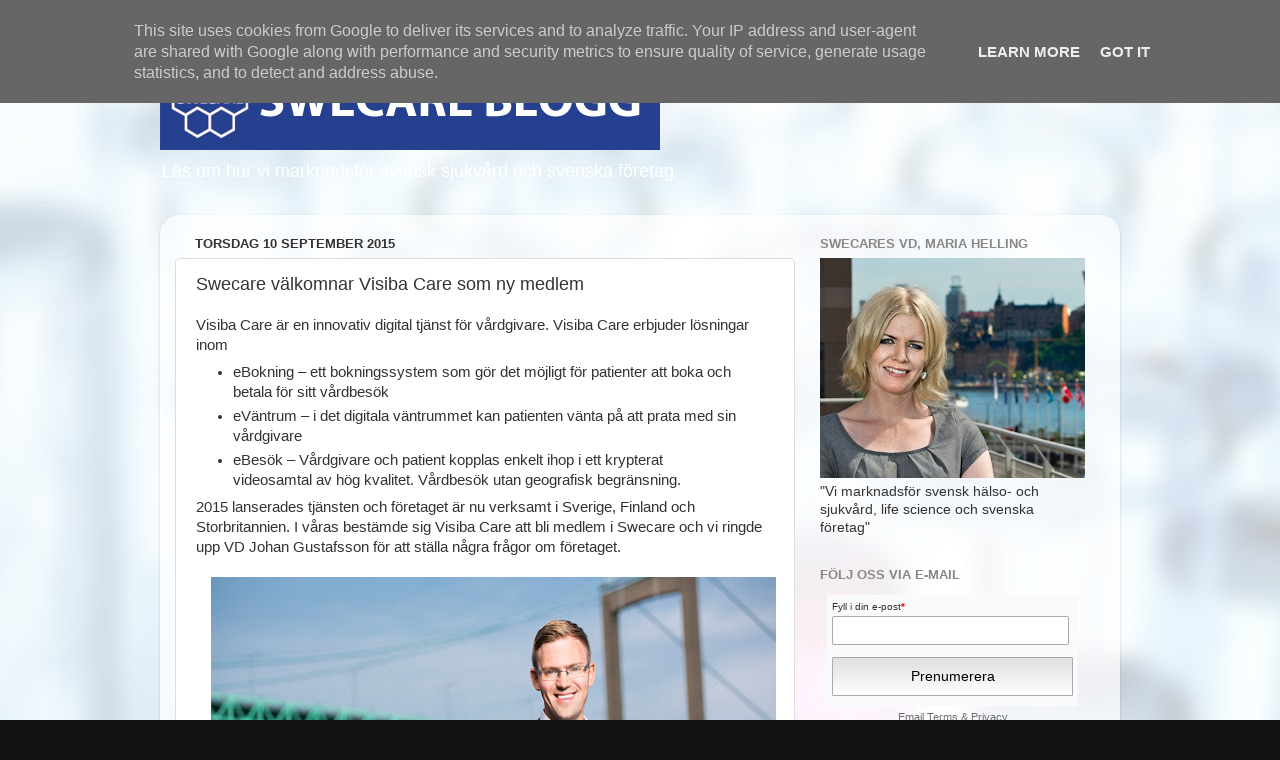

--- FILE ---
content_type: text/html; charset=UTF-8
request_url: https://www.swecareblogg.se/2015/09/swecare-valkomnar-visiba-care-som-ny_10.html
body_size: 19756
content:
<!DOCTYPE html>
<html class='v2' dir='ltr' lang='sv'>
<head>
<link href='https://www.blogger.com/static/v1/widgets/4128112664-css_bundle_v2.css' rel='stylesheet' type='text/css'/>
<meta content='width=1100' name='viewport'/>
<meta content='text/html; charset=UTF-8' http-equiv='Content-Type'/>
<meta content='blogger' name='generator'/>
<link href='https://www.swecareblogg.se/favicon.ico' rel='icon' type='image/x-icon'/>
<link href='https://www.swecareblogg.se/2015/09/swecare-valkomnar-visiba-care-som-ny_10.html' rel='canonical'/>
<link rel="alternate" type="application/atom+xml" title=" Swecare Blogg - Atom" href="https://www.swecareblogg.se/feeds/posts/default" />
<link rel="alternate" type="application/rss+xml" title=" Swecare Blogg - RSS" href="https://www.swecareblogg.se/feeds/posts/default?alt=rss" />
<link rel="service.post" type="application/atom+xml" title=" Swecare Blogg - Atom" href="https://www.blogger.com/feeds/5072927374724710003/posts/default" />

<link rel="alternate" type="application/atom+xml" title=" Swecare Blogg - Atom" href="https://www.swecareblogg.se/feeds/7483526548131551340/comments/default" />
<!--Can't find substitution for tag [blog.ieCssRetrofitLinks]-->
<link href='https://blogger.googleusercontent.com/img/b/R29vZ2xl/AVvXsEgm2fms1SV4g2VEXYF7Dg0_HJFPZVnX3g0BmgqoAY2yoln72s4nIW3HFZnIhONno2SJ_CvPqVZPVEQ1LjY95aRKjmjAWFgCBsIzyC4tfwMLHuhCOg_3w6N0xAhmEOyhTXkUvesxrOEX1Y0/s640/sigvardsson_150804_0015_webb.jpg' rel='image_src'/>
<meta content='https://www.swecareblogg.se/2015/09/swecare-valkomnar-visiba-care-som-ny_10.html' property='og:url'/>
<meta content='Swecare välkomnar Visiba Care som ny medlem' property='og:title'/>
<meta content='Blogg om life science och internationalisering av svensk hälso- &amp; sjukvård' property='og:description'/>
<meta content='https://blogger.googleusercontent.com/img/b/R29vZ2xl/AVvXsEgm2fms1SV4g2VEXYF7Dg0_HJFPZVnX3g0BmgqoAY2yoln72s4nIW3HFZnIhONno2SJ_CvPqVZPVEQ1LjY95aRKjmjAWFgCBsIzyC4tfwMLHuhCOg_3w6N0xAhmEOyhTXkUvesxrOEX1Y0/w1200-h630-p-k-no-nu/sigvardsson_150804_0015_webb.jpg' property='og:image'/>
<title> Swecare Blogg: Swecare välkomnar Visiba Care som ny medlem</title>
<style id='page-skin-1' type='text/css'><!--
/*-----------------------------------------------
Blogger Template Style
Name:     Picture Window
Designer: Blogger
URL:      www.blogger.com
----------------------------------------------- */
/* Content
----------------------------------------------- */
body {
font: normal normal 15px Arial, Tahoma, Helvetica, FreeSans, sans-serif;
color: #333333;
background: #111111 url(//2.bp.blogspot.com/-UwmgxZSB4Xc/VVygxyN0OmI/AAAAAAAAJxY/pojcAUQKD4g/s0/bak3.jpg) repeat fixed top left;
}
html body .region-inner {
min-width: 0;
max-width: 100%;
width: auto;
}
.content-outer {
font-size: 90%;
}
a:link {
text-decoration:none;
color: #336699;
}
a:visited {
text-decoration:none;
color: #6699cc;
}
a:hover {
text-decoration:underline;
color: #33aaff;
}
.content-outer {
background: transparent none repeat scroll top left;
-moz-border-radius: 0;
-webkit-border-radius: 0;
-goog-ms-border-radius: 0;
border-radius: 0;
-moz-box-shadow: 0 0 0 rgba(0, 0, 0, .15);
-webkit-box-shadow: 0 0 0 rgba(0, 0, 0, .15);
-goog-ms-box-shadow: 0 0 0 rgba(0, 0, 0, .15);
box-shadow: 0 0 0 rgba(0, 0, 0, .15);
margin: 20px auto;
}
.content-inner {
padding: 0;
}
/* Header
----------------------------------------------- */
.header-outer {
background: transparent none repeat-x scroll top left;
_background-image: none;
color: #ffffff;
-moz-border-radius: 0;
-webkit-border-radius: 0;
-goog-ms-border-radius: 0;
border-radius: 0;
}
.Header img, .Header #header-inner {
-moz-border-radius: 0;
-webkit-border-radius: 0;
-goog-ms-border-radius: 0;
border-radius: 0;
}
.header-inner .Header .titlewrapper,
.header-inner .Header .descriptionwrapper {
padding-left: 0;
padding-right: 0;
}
.Header h1 {
font: normal normal 36px Arial, Tahoma, Helvetica, FreeSans, sans-serif;
text-shadow: 1px 1px 3px rgba(0, 0, 0, 0.3);
}
.Header h1 a {
color: #ffffff;
}
.Header .description {
font-size: 130%;
}
/* Tabs
----------------------------------------------- */
.tabs-inner {
margin: .5em 20px 0;
padding: 0;
}
.tabs-inner .section {
margin: 0;
}
.tabs-inner .widget ul {
padding: 0;
background: transparent none repeat scroll bottom;
-moz-border-radius: 0;
-webkit-border-radius: 0;
-goog-ms-border-radius: 0;
border-radius: 0;
}
.tabs-inner .widget li {
border: none;
}
.tabs-inner .widget li a {
display: inline-block;
padding: .5em 1em;
margin-right: .25em;
color: #ffffff;
font: normal normal 15px Arial, Tahoma, Helvetica, FreeSans, sans-serif;
-moz-border-radius: 10px 10px 0 0;
-webkit-border-top-left-radius: 10px;
-webkit-border-top-right-radius: 10px;
-goog-ms-border-radius: 10px 10px 0 0;
border-radius: 10px 10px 0 0;
background: transparent url(https://resources.blogblog.com/blogblog/data/1kt/transparent/black50.png) repeat scroll top left;
border-right: 1px solid transparent;
}
.tabs-inner .widget li:first-child a {
padding-left: 1.25em;
-moz-border-radius-topleft: 10px;
-moz-border-radius-bottomleft: 0;
-webkit-border-top-left-radius: 10px;
-webkit-border-bottom-left-radius: 0;
-goog-ms-border-top-left-radius: 10px;
-goog-ms-border-bottom-left-radius: 0;
border-top-left-radius: 10px;
border-bottom-left-radius: 0;
}
.tabs-inner .widget li.selected a,
.tabs-inner .widget li a:hover {
position: relative;
z-index: 1;
background: transparent url(https://resources.blogblog.com/blogblog/data/1kt/transparent/white80.png) repeat scroll bottom;
color: #336699;
-moz-box-shadow: 0 0 3px rgba(0, 0, 0, .15);
-webkit-box-shadow: 0 0 3px rgba(0, 0, 0, .15);
-goog-ms-box-shadow: 0 0 3px rgba(0, 0, 0, .15);
box-shadow: 0 0 3px rgba(0, 0, 0, .15);
}
/* Headings
----------------------------------------------- */
h2 {
font: bold normal 13px Arial, Tahoma, Helvetica, FreeSans, sans-serif;
text-transform: uppercase;
color: #888888;
margin: .5em 0;
}
/* Main
----------------------------------------------- */
.main-outer {
background: transparent url(https://resources.blogblog.com/blogblog/data/1kt/transparent/white80.png) repeat scroll top left;
-moz-border-radius: 20px 20px 0 0;
-webkit-border-top-left-radius: 20px;
-webkit-border-top-right-radius: 20px;
-webkit-border-bottom-left-radius: 0;
-webkit-border-bottom-right-radius: 0;
-goog-ms-border-radius: 20px 20px 0 0;
border-radius: 20px 20px 0 0;
-moz-box-shadow: 0 1px 3px rgba(0, 0, 0, .15);
-webkit-box-shadow: 0 1px 3px rgba(0, 0, 0, .15);
-goog-ms-box-shadow: 0 1px 3px rgba(0, 0, 0, .15);
box-shadow: 0 1px 3px rgba(0, 0, 0, .15);
}
.main-inner {
padding: 15px 20px 20px;
}
.main-inner .column-center-inner {
padding: 0 0;
}
.main-inner .column-left-inner {
padding-left: 0;
}
.main-inner .column-right-inner {
padding-right: 0;
}
/* Posts
----------------------------------------------- */
h3.post-title {
margin: 0;
font: normal normal 18px Arial, Tahoma, Helvetica, FreeSans, sans-serif;
}
.comments h4 {
margin: 1em 0 0;
font: normal normal 18px Arial, Tahoma, Helvetica, FreeSans, sans-serif;
}
.date-header span {
color: #333333;
}
.post-outer {
background-color: #ffffff;
border: solid 1px #dddddd;
-moz-border-radius: 5px;
-webkit-border-radius: 5px;
border-radius: 5px;
-goog-ms-border-radius: 5px;
padding: 15px 20px;
margin: 0 -20px 20px;
}
.post-body {
line-height: 1.4;
font-size: 110%;
position: relative;
}
.post-header {
margin: 0 0 1.5em;
color: #999999;
line-height: 1.6;
}
.post-footer {
margin: .5em 0 0;
color: #999999;
line-height: 1.6;
}
#blog-pager {
font-size: 140%
}
#comments .comment-author {
padding-top: 1.5em;
border-top: dashed 1px #ccc;
border-top: dashed 1px rgba(128, 128, 128, .5);
background-position: 0 1.5em;
}
#comments .comment-author:first-child {
padding-top: 0;
border-top: none;
}
.avatar-image-container {
margin: .2em 0 0;
}
/* Comments
----------------------------------------------- */
.comments .comments-content .icon.blog-author {
background-repeat: no-repeat;
background-image: url([data-uri]);
}
.comments .comments-content .loadmore a {
border-top: 1px solid #33aaff;
border-bottom: 1px solid #33aaff;
}
.comments .continue {
border-top: 2px solid #33aaff;
}
/* Widgets
----------------------------------------------- */
.widget ul, .widget #ArchiveList ul.flat {
padding: 0;
list-style: none;
}
.widget ul li, .widget #ArchiveList ul.flat li {
border-top: dashed 1px #ccc;
border-top: dashed 1px rgba(128, 128, 128, .5);
}
.widget ul li:first-child, .widget #ArchiveList ul.flat li:first-child {
border-top: none;
}
.widget .post-body ul {
list-style: disc;
}
.widget .post-body ul li {
border: none;
}
/* Footer
----------------------------------------------- */
.footer-outer {
color:#cccccc;
background: transparent url(https://resources.blogblog.com/blogblog/data/1kt/transparent/black50.png) repeat scroll top left;
-moz-border-radius: 0 0 20px 20px;
-webkit-border-top-left-radius: 0;
-webkit-border-top-right-radius: 0;
-webkit-border-bottom-left-radius: 20px;
-webkit-border-bottom-right-radius: 20px;
-goog-ms-border-radius: 0 0 20px 20px;
border-radius: 0 0 20px 20px;
-moz-box-shadow: 0 1px 3px rgba(0, 0, 0, .15);
-webkit-box-shadow: 0 1px 3px rgba(0, 0, 0, .15);
-goog-ms-box-shadow: 0 1px 3px rgba(0, 0, 0, .15);
box-shadow: 0 1px 3px rgba(0, 0, 0, .15);
}
.footer-inner {
padding: 10px 20px 20px;
}
.footer-outer a {
color: #99ccee;
}
.footer-outer a:visited {
color: #77aaee;
}
.footer-outer a:hover {
color: #33aaff;
}
.footer-outer .widget h2 {
color: #aaaaaa;
}
/* Mobile
----------------------------------------------- */
html body.mobile {
height: auto;
}
html body.mobile {
min-height: 480px;
background-size: 100% auto;
}
.mobile .body-fauxcolumn-outer {
background: transparent none repeat scroll top left;
}
html .mobile .mobile-date-outer, html .mobile .blog-pager {
border-bottom: none;
background: transparent url(https://resources.blogblog.com/blogblog/data/1kt/transparent/white80.png) repeat scroll top left;
margin-bottom: 10px;
}
.mobile .date-outer {
background: transparent url(https://resources.blogblog.com/blogblog/data/1kt/transparent/white80.png) repeat scroll top left;
}
.mobile .header-outer, .mobile .main-outer,
.mobile .post-outer, .mobile .footer-outer {
-moz-border-radius: 0;
-webkit-border-radius: 0;
-goog-ms-border-radius: 0;
border-radius: 0;
}
.mobile .content-outer,
.mobile .main-outer,
.mobile .post-outer {
background: inherit;
border: none;
}
.mobile .content-outer {
font-size: 100%;
}
.mobile-link-button {
background-color: #336699;
}
.mobile-link-button a:link, .mobile-link-button a:visited {
color: #ffffff;
}
.mobile-index-contents {
color: #333333;
}
.mobile .tabs-inner .PageList .widget-content {
background: transparent url(https://resources.blogblog.com/blogblog/data/1kt/transparent/white80.png) repeat scroll bottom;
color: #336699;
}
.mobile .tabs-inner .PageList .widget-content .pagelist-arrow {
border-left: 1px solid transparent;
}
.FollowByEmail .follow-by-email-inner .follow-by-email-submit { background: #373C80;}
.contact-form-button-submit { background: #373C80; background-image: none; border-color: #373C80;}
.contact-form-button { font-size: 13px;font-weight:normal;}
.blog-posts .date-outer .date-posts .post-outer .post-body a img { max-width: 565px;}
--></style>
<style id='template-skin-1' type='text/css'><!--
body {
min-width: 960px;
}
.content-outer, .content-fauxcolumn-outer, .region-inner {
min-width: 960px;
max-width: 960px;
_width: 960px;
}
.main-inner .columns {
padding-left: 0;
padding-right: 310px;
}
.main-inner .fauxcolumn-center-outer {
left: 0;
right: 310px;
/* IE6 does not respect left and right together */
_width: expression(this.parentNode.offsetWidth -
parseInt("0") -
parseInt("310px") + 'px');
}
.main-inner .fauxcolumn-left-outer {
width: 0;
}
.main-inner .fauxcolumn-right-outer {
width: 310px;
}
.main-inner .column-left-outer {
width: 0;
right: 100%;
margin-left: -0;
}
.main-inner .column-right-outer {
width: 310px;
margin-right: -310px;
}
#layout {
min-width: 0;
}
#layout .content-outer {
min-width: 0;
width: 800px;
}
#layout .region-inner {
min-width: 0;
width: auto;
}
body#layout div.add_widget {
padding: 8px;
}
body#layout div.add_widget a {
margin-left: 32px;
}
--></style>
<style>
    body {background-image:url(\/\/2.bp.blogspot.com\/-UwmgxZSB4Xc\/VVygxyN0OmI\/AAAAAAAAJxY\/pojcAUQKD4g\/s0\/bak3.jpg);}
    
@media (max-width: 200px) { body {background-image:url(\/\/2.bp.blogspot.com\/-UwmgxZSB4Xc\/VVygxyN0OmI\/AAAAAAAAJxY\/pojcAUQKD4g\/w200\/bak3.jpg);}}
@media (max-width: 400px) and (min-width: 201px) { body {background-image:url(\/\/2.bp.blogspot.com\/-UwmgxZSB4Xc\/VVygxyN0OmI\/AAAAAAAAJxY\/pojcAUQKD4g\/w400\/bak3.jpg);}}
@media (max-width: 800px) and (min-width: 401px) { body {background-image:url(\/\/2.bp.blogspot.com\/-UwmgxZSB4Xc\/VVygxyN0OmI\/AAAAAAAAJxY\/pojcAUQKD4g\/w800\/bak3.jpg);}}
@media (max-width: 1200px) and (min-width: 801px) { body {background-image:url(\/\/2.bp.blogspot.com\/-UwmgxZSB4Xc\/VVygxyN0OmI\/AAAAAAAAJxY\/pojcAUQKD4g\/w1200\/bak3.jpg);}}
/* Last tag covers anything over one higher than the previous max-size cap. */
@media (min-width: 1201px) { body {background-image:url(\/\/2.bp.blogspot.com\/-UwmgxZSB4Xc\/VVygxyN0OmI\/AAAAAAAAJxY\/pojcAUQKD4g\/w1600\/bak3.jpg);}}
  </style>
<link href='https://www.blogger.com/dyn-css/authorization.css?targetBlogID=5072927374724710003&amp;zx=8056a199-0bd5-49d4-b957-647a6327dd21' media='none' onload='if(media!=&#39;all&#39;)media=&#39;all&#39;' rel='stylesheet'/><noscript><link href='https://www.blogger.com/dyn-css/authorization.css?targetBlogID=5072927374724710003&amp;zx=8056a199-0bd5-49d4-b957-647a6327dd21' rel='stylesheet'/></noscript>
<meta name='google-adsense-platform-account' content='ca-host-pub-1556223355139109'/>
<meta name='google-adsense-platform-domain' content='blogspot.com'/>

<script type="text/javascript" language="javascript">
  // Supply ads personalization default for EEA readers
  // See https://www.blogger.com/go/adspersonalization
  adsbygoogle = window.adsbygoogle || [];
  if (typeof adsbygoogle.requestNonPersonalizedAds === 'undefined') {
    adsbygoogle.requestNonPersonalizedAds = 1;
  }
</script>


</head>
<body class='loading variant-open'>
<div class='navbar no-items section' id='navbar' name='Navbar'>
</div>
<div class='body-fauxcolumns'>
<div class='fauxcolumn-outer body-fauxcolumn-outer'>
<div class='cap-top'>
<div class='cap-left'></div>
<div class='cap-right'></div>
</div>
<div class='fauxborder-left'>
<div class='fauxborder-right'></div>
<div class='fauxcolumn-inner'>
</div>
</div>
<div class='cap-bottom'>
<div class='cap-left'></div>
<div class='cap-right'></div>
</div>
</div>
</div>
<div class='content'>
<div class='content-fauxcolumns'>
<div class='fauxcolumn-outer content-fauxcolumn-outer'>
<div class='cap-top'>
<div class='cap-left'></div>
<div class='cap-right'></div>
</div>
<div class='fauxborder-left'>
<div class='fauxborder-right'></div>
<div class='fauxcolumn-inner'>
</div>
</div>
<div class='cap-bottom'>
<div class='cap-left'></div>
<div class='cap-right'></div>
</div>
</div>
</div>
<div class='content-outer'>
<div class='content-cap-top cap-top'>
<div class='cap-left'></div>
<div class='cap-right'></div>
</div>
<div class='fauxborder-left content-fauxborder-left'>
<div class='fauxborder-right content-fauxborder-right'></div>
<div class='content-inner'>
<header>
<div class='header-outer'>
<div class='header-cap-top cap-top'>
<div class='cap-left'></div>
<div class='cap-right'></div>
</div>
<div class='fauxborder-left header-fauxborder-left'>
<div class='fauxborder-right header-fauxborder-right'></div>
<div class='region-inner header-inner'>
<div class='header section' id='header' name='Rubrik'><div class='widget Header' data-version='1' id='Header1'>
<div id='header-inner'>
<a href='https://www.swecareblogg.se/' style='display: block'>
<img alt=' Swecare Blogg' height='100px; ' id='Header1_headerimg' src='https://blogger.googleusercontent.com/img/b/R29vZ2xl/AVvXsEiClwLWZ3xehiRENxWJ9xVKy0ilibfqGcOk56yPS-k3Dj_7x_Md3tuQH4VO12JbXteIlJg3BkZOlWbNJ-KlTvYpd5z7QSTleIBBE6Z3XAzBbTxNR4czy4_ij2hXPRNUfkwxzRivGwo8Dkw/s1600/loggablogg3.png' style='display: block' width='500px; '/>
</a>
<div class='descriptionwrapper'>
<p class='description'><span>Läs om hur vi marknadsför svensk sjukvård och svenska företag</span></p>
</div>
</div>
</div></div>
</div>
</div>
<div class='header-cap-bottom cap-bottom'>
<div class='cap-left'></div>
<div class='cap-right'></div>
</div>
</div>
</header>
<div class='tabs-outer'>
<div class='tabs-cap-top cap-top'>
<div class='cap-left'></div>
<div class='cap-right'></div>
</div>
<div class='fauxborder-left tabs-fauxborder-left'>
<div class='fauxborder-right tabs-fauxborder-right'></div>
<div class='region-inner tabs-inner'>
<div class='tabs no-items section' id='crosscol' name='Alla kolumner'></div>
<div class='tabs no-items section' id='crosscol-overflow' name='Cross-Column 2'></div>
</div>
</div>
<div class='tabs-cap-bottom cap-bottom'>
<div class='cap-left'></div>
<div class='cap-right'></div>
</div>
</div>
<div class='main-outer'>
<div class='main-cap-top cap-top'>
<div class='cap-left'></div>
<div class='cap-right'></div>
</div>
<div class='fauxborder-left main-fauxborder-left'>
<div class='fauxborder-right main-fauxborder-right'></div>
<div class='region-inner main-inner'>
<div class='columns fauxcolumns'>
<div class='fauxcolumn-outer fauxcolumn-center-outer'>
<div class='cap-top'>
<div class='cap-left'></div>
<div class='cap-right'></div>
</div>
<div class='fauxborder-left'>
<div class='fauxborder-right'></div>
<div class='fauxcolumn-inner'>
</div>
</div>
<div class='cap-bottom'>
<div class='cap-left'></div>
<div class='cap-right'></div>
</div>
</div>
<div class='fauxcolumn-outer fauxcolumn-left-outer'>
<div class='cap-top'>
<div class='cap-left'></div>
<div class='cap-right'></div>
</div>
<div class='fauxborder-left'>
<div class='fauxborder-right'></div>
<div class='fauxcolumn-inner'>
</div>
</div>
<div class='cap-bottom'>
<div class='cap-left'></div>
<div class='cap-right'></div>
</div>
</div>
<div class='fauxcolumn-outer fauxcolumn-right-outer'>
<div class='cap-top'>
<div class='cap-left'></div>
<div class='cap-right'></div>
</div>
<div class='fauxborder-left'>
<div class='fauxborder-right'></div>
<div class='fauxcolumn-inner'>
</div>
</div>
<div class='cap-bottom'>
<div class='cap-left'></div>
<div class='cap-right'></div>
</div>
</div>
<!-- corrects IE6 width calculation -->
<div class='columns-inner'>
<div class='column-center-outer'>
<div class='column-center-inner'>
<div class='main section' id='main' name='Huvudsektion'><div class='widget Blog' data-version='1' id='Blog1'>
<div class='blog-posts hfeed'>

          <div class="date-outer">
        
<h2 class='date-header'><span>torsdag 10 september 2015</span></h2>

          <div class="date-posts">
        
<div class='post-outer'>
<div class='post hentry uncustomized-post-template' itemprop='blogPost' itemscope='itemscope' itemtype='http://schema.org/BlogPosting'>
<meta content='https://blogger.googleusercontent.com/img/b/R29vZ2xl/AVvXsEgm2fms1SV4g2VEXYF7Dg0_HJFPZVnX3g0BmgqoAY2yoln72s4nIW3HFZnIhONno2SJ_CvPqVZPVEQ1LjY95aRKjmjAWFgCBsIzyC4tfwMLHuhCOg_3w6N0xAhmEOyhTXkUvesxrOEX1Y0/s640/sigvardsson_150804_0015_webb.jpg' itemprop='image_url'/>
<meta content='5072927374724710003' itemprop='blogId'/>
<meta content='7483526548131551340' itemprop='postId'/>
<a name='7483526548131551340'></a>
<h3 class='post-title entry-title' itemprop='name'>
Swecare välkomnar Visiba Care som ny medlem
</h3>
<div class='post-header'>
<div class='post-header-line-1'></div>
</div>
<div class='post-body entry-content' id='post-body-7483526548131551340' itemprop='description articleBody'>
<div dir="ltr" style="text-align: left;" trbidi="on">
Visiba Care är en innovativ digital tjänst för vårdgivare. Visiba Care erbjuder lösningar inom<br />
<ul>
<li>eBokning &#8211; ett bokningssystem som gör det möjligt för patienter att boka och betala för sitt vårdbesök</li>
<li>eVäntrum &#8211; i det digitala väntrummet kan patienten vänta på att prata med sin vårdgivare</li>
<li>eBesök &#8211; Vårdgivare och patient kopplas enkelt ihop i ett krypterat videosamtal av hög kvalitet. Vårdbesök utan geografisk begränsning.</li>
</ul>
<ul style="text-align: left;">
</ul>
2015 lanserades tjänsten och företaget är nu verksamt i Sverige, Finland och Storbritannien. I våras bestämde sig Visiba Care att bli medlem i Swecare och vi ringde upp VD Johan Gustafsson för att ställa några frågor om företaget.<br />
<br />
<div class="separator" style="clear: both; text-align: center;">
<a href="https://blogger.googleusercontent.com/img/b/R29vZ2xl/AVvXsEgm2fms1SV4g2VEXYF7Dg0_HJFPZVnX3g0BmgqoAY2yoln72s4nIW3HFZnIhONno2SJ_CvPqVZPVEQ1LjY95aRKjmjAWFgCBsIzyC4tfwMLHuhCOg_3w6N0xAhmEOyhTXkUvesxrOEX1Y0/s1600/sigvardsson_150804_0015_webb.jpg" imageanchor="1" style="margin-left: 1em; margin-right: 1em;"><img border="0" height="426" src="https://blogger.googleusercontent.com/img/b/R29vZ2xl/AVvXsEgm2fms1SV4g2VEXYF7Dg0_HJFPZVnX3g0BmgqoAY2yoln72s4nIW3HFZnIhONno2SJ_CvPqVZPVEQ1LjY95aRKjmjAWFgCBsIzyC4tfwMLHuhCOg_3w6N0xAhmEOyhTXkUvesxrOEX1Y0/s640/sigvardsson_150804_0015_webb.jpg" width="640" /></a></div>
<br />
<b>Hur länge har du arbetat på Visiba Group och vilken position har du?</b><br />
Jag var med och grundade Visiba Group tillsammans med Mike Blixt, Andreas Larsson och Samuel Sporrenstrand. Idag arbetar jag som företagets VD och har ett särskilt fokus på vår internationella tillväxt.<br />
<br />
<b>Berätta varför ni ville bli&nbsp;medlemmar&nbsp;i Swecare?</b><br />
Vi är ett litet bolag med en skalbar affärsmodell och en mjukvara som passar i de flesta länder. Därför var ett medlemskap i Swecare självklart för oss, då vi behöver hjälp att nå ut på den internationella arenan.<br />
<br />
<b>Vad är på gång i företaget i nuläget?</b><br />
Efter 1,5 års utveckling lanserade vi vår plattform för vård på distans under våren 2015.Vi etablerade kunder i Sverige, Finland och Storbrittanien. Nu har vi precis finansierat verksamheten en tid framåt och fortsätter vår satsning såväl i Sverige som andra marknader. Vi ska anställa minst fem personer och lansera en rad nya funktioner i vår plattform.<br />
<br />
<b>Vilka Swecareaktiviteter kommer vi att se er på framöver?</b><br />
Vi kommer att närvara på flera Swecare aktiviteter framöver. Av de som vi vet nu kommer vi att närvara på de två tyska besöken under hösten.<br />
<br />
<span style="background-color: white; color: #333333; font-family: Arial, Tahoma, Helvetica, FreeSans, sans-serif; font-size: 14.85px; line-height: 20.79px;"><a href="http://visibacare.com/" target="_blank">Läs mer om Visiba Group</a></span><a href="https://www.blogger.com/"></a></div>
<div style='clear: both;'></div>
</div>
<div class='post-footer'>
<div class='post-footer-line post-footer-line-1'>
<span class='post-author vcard'>
Upplagd av
<span class='fn' itemprop='author' itemscope='itemscope' itemtype='http://schema.org/Person'>
<meta content='https://www.blogger.com/profile/02601535892633635149' itemprop='url'/>
<a class='g-profile' href='https://www.blogger.com/profile/02601535892633635149' rel='author' title='author profile'>
<span itemprop='name'>Ylva Wide</span>
</a>
</span>
</span>
<span class='post-timestamp'>
kl.
<meta content='https://www.swecareblogg.se/2015/09/swecare-valkomnar-visiba-care-som-ny_10.html' itemprop='url'/>
<a class='timestamp-link' href='https://www.swecareblogg.se/2015/09/swecare-valkomnar-visiba-care-som-ny_10.html' rel='bookmark' title='permanent link'><abbr class='published' itemprop='datePublished' title='2015-09-10T11:13:00+02:00'>11:13</abbr></a>
</span>
<span class='post-comment-link'>
</span>
<span class='post-icons'>
<span class='item-control blog-admin pid-231643605'>
<a href='https://www.blogger.com/post-edit.g?blogID=5072927374724710003&postID=7483526548131551340&from=pencil' title='Redigera inlägg'>
<img alt='' class='icon-action' height='18' src='https://resources.blogblog.com/img/icon18_edit_allbkg.gif' width='18'/>
</a>
</span>
</span>
<div class='post-share-buttons goog-inline-block'>
<a class='goog-inline-block share-button sb-email' href='https://www.blogger.com/share-post.g?blogID=5072927374724710003&postID=7483526548131551340&target=email' target='_blank' title='Skicka med e-post'><span class='share-button-link-text'>Skicka med e-post</span></a><a class='goog-inline-block share-button sb-blog' href='https://www.blogger.com/share-post.g?blogID=5072927374724710003&postID=7483526548131551340&target=blog' onclick='window.open(this.href, "_blank", "height=270,width=475"); return false;' target='_blank' title='BlogThis!'><span class='share-button-link-text'>BlogThis!</span></a><a class='goog-inline-block share-button sb-twitter' href='https://www.blogger.com/share-post.g?blogID=5072927374724710003&postID=7483526548131551340&target=twitter' target='_blank' title='Dela på X'><span class='share-button-link-text'>Dela på X</span></a><a class='goog-inline-block share-button sb-facebook' href='https://www.blogger.com/share-post.g?blogID=5072927374724710003&postID=7483526548131551340&target=facebook' onclick='window.open(this.href, "_blank", "height=430,width=640"); return false;' target='_blank' title='Dela på Facebook'><span class='share-button-link-text'>Dela på Facebook</span></a><a class='goog-inline-block share-button sb-pinterest' href='https://www.blogger.com/share-post.g?blogID=5072927374724710003&postID=7483526548131551340&target=pinterest' target='_blank' title='Dela på Pinterest'><span class='share-button-link-text'>Dela på Pinterest</span></a>
</div>
</div>
<div class='post-footer-line post-footer-line-2'>
<span class='post-labels'>
</span>
</div>
<div class='post-footer-line post-footer-line-3'>
<span class='post-location'>
</span>
</div>
</div>
</div>
<div class='comments' id='comments'>
<a name='comments'></a>
<h4>Inga kommentarer:</h4>
<div id='Blog1_comments-block-wrapper'>
<dl class='avatar-comment-indent' id='comments-block'>
</dl>
</div>
<p class='comment-footer'>
<div class='comment-form'>
<a name='comment-form'></a>
<h4 id='comment-post-message'>Skicka en kommentar</h4>
<p>
</p>
<a href='https://www.blogger.com/comment/frame/5072927374724710003?po=7483526548131551340&hl=sv&saa=85391&origin=https://www.swecareblogg.se' id='comment-editor-src'></a>
<iframe allowtransparency='true' class='blogger-iframe-colorize blogger-comment-from-post' frameborder='0' height='410px' id='comment-editor' name='comment-editor' src='' width='100%'></iframe>
<script src='https://www.blogger.com/static/v1/jsbin/1345082660-comment_from_post_iframe.js' type='text/javascript'></script>
<script type='text/javascript'>
      BLOG_CMT_createIframe('https://www.blogger.com/rpc_relay.html');
    </script>
</div>
</p>
</div>
</div>

        </div></div>
      
</div>
<div class='blog-pager' id='blog-pager'>
<span id='blog-pager-newer-link'>
<a class='blog-pager-newer-link' href='https://www.swecareblogg.se/2015/09/tyskt-intresse-for-svenska-losningar.html' id='Blog1_blog-pager-newer-link' title='Senaste inlägg'>Senaste inlägg</a>
</span>
<span id='blog-pager-older-link'>
<a class='blog-pager-older-link' href='https://www.swecareblogg.se/2015/09/besok-av-shanghai-civil-affairs-bureau.html' id='Blog1_blog-pager-older-link' title='Äldre inlägg'>Äldre inlägg</a>
</span>
<a class='home-link' href='https://www.swecareblogg.se/'>Startsida</a>
</div>
<div class='clear'></div>
<div class='post-feeds'>
<div class='feed-links'>
Prenumerera på:
<a class='feed-link' href='https://www.swecareblogg.se/feeds/7483526548131551340/comments/default' target='_blank' type='application/atom+xml'>Kommentarer till inlägget (Atom)</a>
</div>
</div>
</div></div>
</div>
</div>
<div class='column-left-outer'>
<div class='column-left-inner'>
<aside>
</aside>
</div>
</div>
<div class='column-right-outer'>
<div class='column-right-inner'>
<aside>
<div class='sidebar section' id='sidebar-right-1'><div class='widget Image' data-version='1' id='Image2'>
<h2>Swecares VD, Maria Helling</h2>
<div class='widget-content'>
<img alt='Swecares VD, Maria Helling' height='220' id='Image2_img' src='https://blogger.googleusercontent.com/img/b/R29vZ2xl/AVvXsEgnPgCWyARPGJF9F2gFFoIPKSCCh7BSEfSV-fA2q3n3Pshji_scB8wHQS3Al-TpTeAGCfGpfG-qZVOYFY-4THoQz0p5uP95_N2ax0HTZNkXRlcTwihza66Qiw4e7m4l4vWQ-iSTzAeQ_v88/s265/18501xx.jpg' width='265'/>
<br/>
<span class='caption'>"Vi marknadsför svensk hälso- och sjukvård, life science och svenska företag"</span>
</div>
<div class='clear'></div>
</div><div class='widget HTML' data-version='1' id='HTML2'>
<h2 class='title'>Följ oss via e-mail</h2>
<div class='widget-content'>
<table border="0" cellpadding="0" cellspacing="0" width="100%" height="100%" style="table-layout:fixed;margin:0;padding:0">
<tr>
<td valign="middle" height="100%" class="F15393_page_fbz_page">
<div style="display:none"><script src="https://assets.feedblitz.com/js/fbz_smartform.js" type="text/javascript"></script><link rel="stylesheet" type="text/css" href="https://assets.feedblitz.com/fbz_smartform_mini.css" lazyload="1" /></div><style>
#F15393_page_container img {max-width:100%}
.F15393_page_fbz_table {border:0;margin:0;border-collapse:separate;table-layout:auto;background-color:inherit !important;}
.F15393_page_fbz_page {margin:0;padding:0;width:100%;}
.F15393_page_fbz_smartform td {display:table-cell;}
.F15393_page_fbz_row td,tr:nth-of-type(even),tr:nth-of-type(odd) {padding-top:0.5em;padding-bottom:0.2em;line-height:1.7em;background-color:inherit!important;}
.F15393_page_fbz_abovelabel, .F15393_page_fbz_label, .F15393_page_fbz_div, .F15393_page_fbz_fieldtext, .F15393_page_fbz_fieldlabeltext, .F15393_page_fbz_err {border:0;padding:0.5em;font-size:10px;}
.F15393_page_fbz_label, .F15393_page_fbz_abovelabel {}
.F15393_page_fbz_fieldtext, .F15393_page_fbz_fieldlabeltext {padding-top:0.7em;padding-bottom:0.7em;}
.F15393_page_fbz_fieldlabeltext {}
.F15393_page_fbz_err, .F15393_page_fbz_invalid {padding:0.5em;margin:0.5em;color:red;border:3px solid red;background-color:rgba(255,255,255,0.5);font-weight:bold;display:none;}
.F15393_page_fbz_invalid {color:#F80;border:3px solid #F80;}
.F15393_page_fbz_palette, .F15393_page_fbz_fielddef, .F15393_page_fbz_input_container, .F15393_page_fbz_input {padding:0.5em;line-height:1.7em;background-color:#ffffff!important;border:1px solid #aaaaaa;border-radius:2px;-moz-border-radius:2px;font-size:10px;margin-right:2px;}
.F15393_page_fbz_input_container {border:0;padding-left:0;padding-top:0;padding-bottom:0;margin-right:4px;background-color:inherit!important;}
.F15393_page_fbz_input {height:inherit;box-sizing:border-box;} .F15393_page_fbz_input[type="color"] {height:1.5em;}
.F15393_page_fbz_button[type="button"], .F15393_page_fbz_button {padding:0.5em;line-height:1.7em;background:#e0e0e0;background-color:#e0e0e0;background-image: -webkit-gradient(linear, left top, top bottom, from(#e0e0e0), to(#ffffff));background-image: -webkit-linear-gradient(top, #e0e0e0, #ffffff);background-image: -moz-linear-gradient(top, #e0e0e0, #ffffff);background-image: -ms-linear-gradient(top, #e0e0e0, #ffffff);background-image: -o-linear-gradient(top, #e0e0e0, #ffffff);background-image: linear-gradient(top, #e0e0e0, #ffffff);border:1px solid #aaaaaa;border-radius:1px;-moz-border-radius:1px;font-size:10px;text-align:center;margin:0.2em;cursor:pointer;}
.F15393_page_fbz_button[type="button"]:hover, .F15393_page_fbz_button:hover {background:#ffffff!important;transition: background-color 0.5s ease;}
.F15393_page_fbz_button[type="button"]:active, .F15393_page_fbz_button:active {background:#cfcfcf!important;transition: background-color 0.5s ease;}
.F15393_page_fbz_button[disabled=disabled], .F15393_page_fbz_button[type="button"]:disabled, .F15393_page_fbz_button[type="button"]:disabled:focus, .F15393_page_fbz_button[disabled]:disabled,.F15393_page_fbz_button[disabled],.F15393_page_fbz_button:disabled,.F15393_page_fbz_button:disabled:focus {opacity:0.5;transition: background-color 0.5s ease;}
.F15393_page_fbz_row:hover {background: rgba(251,248,231,0.5)!important;-o-transition: all 0.1s ease-in-out;-webkit-transition: all 0.1s ease-in-out;-moz-transition: all 0.1s ease-in-out;-ms-transition: all 0.1s ease-in-out;transition: all 0.1s ease-in-out;}
.F15393_page_fbz_row_nohover:hover {background:transparent;}
.F15393_page_fbz_form {background-color:#fafafa;padding:0;line-height:1.3em;font-size:10px;}
.F15393_page_fbz_form div {font-size:10px;line-height:1.3em;}
.F15393_page_fbz_form tbody {border:0;padding:0;margin:0;font-size:10px;}
.F15393_page_fbz_form td {border:0;margin:0;font-size:10px;}
@media only screen and (max-width: 420px) {.F15393_page_fbz_label{display:none !important;padding:0 !important;} .F15393_page_fbz_abovelabel{display:block;} .F15393_page_fbz_tabcell {display:block!important;}}
</style>
<div id="F15393_page_container" align="center"  style="padding:0.5em;clear:both;"><form method="POST" name="F15393" id="F15393_page" style="display:block;margin:auto;max-width:600px;"  action="https://app.feedblitz.com/f/f.fbz?Join" >
<div name="F15393__hh"><input style="display:block" type="text" name="email_" value="" /><input style="display:block" type="text" name="email_address" value="" /><input style="display:block" type="text" name="_email" value="" /><script>var i=0;var x=document.getElementsByName('F15393');for(i=0;i<x.length;i++){x[i].email_.style.display='none';x[i].email_address.style.display='none';x[i]._email.style.display='none';x[i].action='https://app.feedblitz.com/f/f.fbz?Join';}var y=document.getElementsByName('F15393__hh');for(i=0;i<y.length;i++){y[i].style.display='none';}</script><input type="hidden" name="subcf" value="1" /><input type="hidden" name="formid" value="F15393" /></div>
<table cellpadding="0" cellspacing="0" border="0" class="F15393_page_fbz_table" style="table-layout:fixed;max-width:100%;width:100%;"><tr>
<td class="F15393_page_fbz_form" >
<table border="0" cellpadding="6" cellspacing="0" align="center" width="100%" class="F15393_page_fbz_table" style="border-radius:1px">
<tr class="F15393_page_fbz_row"><td class="F15393_page_fbz_label" style="padding-top:0.7em;padding:0"></td><td style="padding-left:0.5em;padding-right:0.5em;width:100%"><div class="F15393_page_fbz_text" style="margin-bottom:0.3em;text-align:Default;">Fyll i din e-post<b style="color:red" title="Required">*</b></div><div class="F15393_page_fbz_input_container" style="background-image:none;padding-right:0;">
<input class="F15393_page_fbz_input" type="text" name="email" id="F15393_page_email" value="" alt="" title="" placeholder="" onclick="clickclear(this,&#39;F15393_page&#39;)" onfocus="clickclear(this,&#39;F15393_page&#39;)" onblur="clickrecall(this)" width="100%" style="width:100%;padding-right:0;" fbz_val="validateEmail" /></div></td></tr>
<div style="display:none"><input type="hidden" name="feedid" id="F15393_page_feedid" value="968598" /></div>
<tr class="F15393_page_fbz_row_nohover F15393_page_fbz_smartform"><td class="F15393_page_fbz_fieldtext" colspan="2"  ><div style="text-align:center">
<input class="F15393_page_fbz_button" type="button" onclick="try{fbzClearChangedBorders();}catch(e){};req=fbz_v(&#39;F15393_page&#39;,F15393_page_requiredFields);val=fbz_v(&#39;F15393_page&#39;,F15393_page_validateFields,1);if(req &amp;&amp; val){smartFormSubmit(this);};" name="fbzsubscribe" id="F15393_page_subscribe" value="Prenumerera" alt="click to join" title="click to join" width="100%" style="font-size:140%;height:inherit;white-space:normal;width:100%;margin-left:0;margin-right:0;padding-left:0;padding-right:0;" /><img id="F15393_page_fbz_wait" alt="Please wait..." style="display:none;width:48px;opacity:0.5;" src="https://assets.feedblitz.com/images/spinner.gif" /></div></td></tr>
<div style="display:none"><input type="hidden" name="publisherid" id="F15393_page_publisherid" value="37973245" /></div>
<div style="display:none"><input type="hidden" name="cids" id="F15393_page_cids" value="1" /></div>
<tr class="F15393_page_fbz_row_nohover"><td colspan="2" style="padding:0;border:0"><div id="F15393_page_fbz_err" class="F15393_page_fbz_err" style="position:relative;">Please enter all required fields <img onclick="fbz$(&#39;F15393_page_fbz_err&#39;).style.display=&#39;none&#39;;" border="0" alt="Click to hide" align="baseline" width="8" height="8" style="float:right;align:baseline;width:8px;height:8px;opacity:0.5;cursor:pointer;position:absolute;top:4px;right:4px;" src="https://assets.feedblitz.com/images/close.gif" /></div>
<div id="F15393_page_fbz_invalid" class="F15393_page_fbz_invalid" style="position:relative;">Correct invalid entries <img onclick="fbz$(&#39;F15393_page_fbz_invalid&#39;).style.display=&#39;none&#39;;" border="0" alt="Click to hide" align="baseline" width="8" height="8" style="float:right;align:baseline;width:8px;height:8px;opacity:0.5;cursor:pointer;position:absolute;top:4px;right:4px;" src="https://assets.feedblitz.com/images/close.gif" /></div>
<div id="F15393_page_fbz_status" class="F15393_page_fbz_err"></div>
</td></tr></table>
</td>
</tr></table>
</form>
</div>
<script type="text/javascript" src="https://app.feedblitz.com/f/?p13n=968598"></script>
<script type="text/javascript">var F15393_page_requiredFields=new Array();var F15393_page_validateFields=new Array();
F15393_page_requiredFields.push('F15393_page_email');
F15393_page_requiredFields.push('F15393_page_feedid');
F15393_page_requiredFields.push('F15393_page_publisherid');
F15393_page_requiredFields.push('F15393_page_cids');
var F15393_page_fieldcol='#000000';
var fbz_F15393_page_logged=false;
function F15393_page_wait_fn(){
try{
if(!fbz_F15393_page_logged){fbz_SmartForm('F15393_page',feedblitz_full_form);
try{s('F15393_page');}catch(e){};
fbz_FitForm('F15393_page');
var F15393_page_wait_img=fbz_formMetrics(15393,1);
fbz$('F15393_page_wait_img').innerHTML=F15393_page_wait_img;
clearInterval(F15393_page_wait);
fbz_F15393_page_logged=true;}
} catch(e){}
}
var F15393_page_wait=setInterval(F15393_page_wait_fn,100);
</script>
<div id="F15393_page_wait_img" style="width:0;height:0;overflow:hidden;line-height:0;display:inline-block;position:fixed;"></div>
</td></tr></table>
</div>
<div class='clear'></div>
</div><div class='widget Text' data-version='1' id='Text1'>
<h2 class='title'>Om Swecare</h2>
<div class='widget-content'>
Swecare är en unik plattform där akademi, privat och offentlig sektor förenas för ökad export och internationalisering av svensk hälso- och sjukvård och life science. Swecare kan öppna dörrar som enskilda företag inte har möjlighet att göra själva. Vi arrangerar aktiviteter både i Sverige och andra länder för att marknadsföra svensk sjukvård och svenska företag. Syftet är att komma närmare affärerna och öka svensk export.<div style="font-weight: normal;"><br /></div><div><b>Mer info</b></div><div style="font-weight: normal;"><a href="www.swecare.se">www.swecare.se</a></div>
</div>
<div class='clear'></div>
</div><div class='widget HTML' data-version='1' id='HTML1'>
<h2 class='title'>Följ Swecare på Twitter</h2>
<div class='widget-content'>
<a class="twitter-timeline" href="https://twitter.com/SwecareSweden">Tweets by SwecareSweden</a> <script async src="//platform.twitter.com/widgets.js" charset="utf-8"></script>
</div>
<div class='clear'></div>
</div><div class='widget ContactForm' data-version='1' id='ContactForm1'>
<h2 class='title'>Kontakta oss</h2>
<div class='contact-form-widget'>
<div class='form'>
<form name='contact-form'>
<p></p>
Namn
<br/>
<input class='contact-form-name' id='ContactForm1_contact-form-name' name='name' size='30' type='text' value=''/>
<p></p>
E-post
<span style='font-weight: bolder;'>*</span>
<br/>
<input class='contact-form-email' id='ContactForm1_contact-form-email' name='email' size='30' type='text' value=''/>
<p></p>
Meddelande
<span style='font-weight: bolder;'>*</span>
<br/>
<textarea class='contact-form-email-message' cols='25' id='ContactForm1_contact-form-email-message' name='email-message' rows='5'></textarea>
<p></p>
<input class='contact-form-button contact-form-button-submit' id='ContactForm1_contact-form-submit' type='button' value='Skicka'/>
<p></p>
<div style='text-align: center; max-width: 222px; width: 100%'>
<p class='contact-form-error-message' id='ContactForm1_contact-form-error-message'></p>
<p class='contact-form-success-message' id='ContactForm1_contact-form-success-message'></p>
</div>
</form>
</div>
</div>
<div class='clear'></div>
</div><div class='widget Label' data-version='1' id='Label1'>
<h2>Populära ämnen</h2>
<div class='widget-content list-label-widget-content'>
<ul>
<li>
<a dir='ltr' href='https://www.swecareblogg.se/search/label/%23'>#</a>
</li>
<li>
<a dir='ltr' href='https://www.swecareblogg.se/search/label/%23Agenda2030'>#Agenda2030</a>
</li>
<li>
<a dir='ltr' href='https://www.swecareblogg.se/search/label/%23arabhealth'>#arabhealth</a>
</li>
<li>
<a dir='ltr' href='https://www.swecareblogg.se/search/label/%23arabhealth%20%23arabhealth19%20%23GPC_AH19%20%23expo2020%20%23UAE'>#arabhealth #arabhealth19 #GPC_AH19 #expo2020 #UAE</a>
</li>
<li>
<a dir='ltr' href='https://www.swecareblogg.se/search/label/%23arabhealth2018'>#arabhealth2018</a>
</li>
<li>
<a dir='ltr' href='https://www.swecareblogg.se/search/label/%23astrazeneca'>#astrazeneca</a>
</li>
<li>
<a dir='ltr' href='https://www.swecareblogg.se/search/label/%23BMG'>#BMG</a>
</li>
<li>
<a dir='ltr' href='https://www.swecareblogg.se/search/label/%23cancer'>#cancer</a>
</li>
<li>
<a dir='ltr' href='https://www.swecareblogg.se/search/label/%23corona%20response'>#corona response</a>
</li>
<li>
<a dir='ltr' href='https://www.swecareblogg.se/search/label/%23covid-19'>#covid-19</a>
</li>
<li>
<a dir='ltr' href='https://www.swecareblogg.se/search/label/%23Covid-response'>#Covid-response</a>
</li>
<li>
<a dir='ltr' href='https://www.swecareblogg.se/search/label/%23delegation'>#delegation</a>
</li>
<li>
<a dir='ltr' href='https://www.swecareblogg.se/search/label/%23digital'>#digital</a>
</li>
<li>
<a dir='ltr' href='https://www.swecareblogg.se/search/label/%23digitalaevent'>#digitalaevent</a>
</li>
<li>
<a dir='ltr' href='https://www.swecareblogg.se/search/label/%23eHealth'>#eHealth</a>
</li>
<li>
<a dir='ltr' href='https://www.swecareblogg.se/search/label/%23eH%C3%A4lsa'>#eHälsa</a>
</li>
<li>
<a dir='ltr' href='https://www.swecareblogg.se/search/label/%23essity'>#essity</a>
</li>
<li>
<a dir='ltr' href='https://www.swecareblogg.se/search/label/%23Ethiopia'>#Ethiopia</a>
</li>
<li>
<a dir='ltr' href='https://www.swecareblogg.se/search/label/%23expo2020'>#expo2020</a>
</li>
<li>
<a dir='ltr' href='https://www.swecareblogg.se/search/label/%23export'>#export</a>
</li>
<li>
<a dir='ltr' href='https://www.swecareblogg.se/search/label/%23fr%C3%A4mjande'>#främjande</a>
</li>
<li>
<a dir='ltr' href='https://www.swecareblogg.se/search/label/%23fr%C3%A4mjande%20%23export%20%23internationalisering%20%23svensk%20%23h%C3%A4lso-och%20sjukv%C3%A5rd%20%23lifescience%20%23socialdepartementet'>#främjande #export #internationalisering #svensk #hälso-och sjukvård #lifescience #socialdepartementet</a>
</li>
<li>
<a dir='ltr' href='https://www.swecareblogg.se/search/label/%23f%C3%B6rmaksflimmer'>#förmaksflimmer</a>
</li>
<li>
<a dir='ltr' href='https://www.swecareblogg.se/search/label/%23Germany'>#Germany</a>
</li>
<li>
<a dir='ltr' href='https://www.swecareblogg.se/search/label/%23getinge'>#getinge</a>
</li>
<li>
<a dir='ltr' href='https://www.swecareblogg.se/search/label/%23GPC_2018'>#GPC_2018</a>
</li>
<li>
<a dir='ltr' href='https://www.swecareblogg.se/search/label/%23GTAI'>#GTAI</a>
</li>
<li>
<a dir='ltr' href='https://www.swecareblogg.se/search/label/%23healthcare'>#healthcare</a>
</li>
<li>
<a dir='ltr' href='https://www.swecareblogg.se/search/label/%23healthcare%20%23members'>#healthcare #members</a>
</li>
<li>
<a dir='ltr' href='https://www.swecareblogg.se/search/label/%23Healthcare%20%23Technology'>#Healthcare #Technology</a>
</li>
<li>
<a dir='ltr' href='https://www.swecareblogg.se/search/label/%23h%C3%A4lso-och%20sjukv%C3%A5rd'>#hälso-och sjukvård</a>
</li>
<li>
<a dir='ltr' href='https://www.swecareblogg.se/search/label/%23Infection%20control'>#Infection control</a>
</li>
<li>
<a dir='ltr' href='https://www.swecareblogg.se/search/label/%23infektionskontroll'>#infektionskontroll</a>
</li>
<li>
<a dir='ltr' href='https://www.swecareblogg.se/search/label/%23innovation'>#innovation</a>
</li>
<li>
<a dir='ltr' href='https://www.swecareblogg.se/search/label/%23innovationspartnerskap'>#innovationspartnerskap</a>
</li>
<li>
<a dir='ltr' href='https://www.swecareblogg.se/search/label/%23internationalisation'>#internationalisation</a>
</li>
<li>
<a dir='ltr' href='https://www.swecareblogg.se/search/label/%23internationalisering'>#internationalisering</a>
</li>
<li>
<a dir='ltr' href='https://www.swecareblogg.se/search/label/%23intervjuserie'>#intervjuserie</a>
</li>
<li>
<a dir='ltr' href='https://www.swecareblogg.se/search/label/%23lifescience'>#lifescience</a>
</li>
<li>
<a dir='ltr' href='https://www.swecareblogg.se/search/label/%23lifescience%20%23members'>#lifescience #members</a>
</li>
<li>
<a dir='ltr' href='https://www.swecareblogg.se/search/label/%23medlemmar'>#medlemmar</a>
</li>
<li>
<a dir='ltr' href='https://www.swecareblogg.se/search/label/%23medtech'>#medtech</a>
</li>
<li>
<a dir='ltr' href='https://www.swecareblogg.se/search/label/%23members'>#members</a>
</li>
<li>
<a dir='ltr' href='https://www.swecareblogg.se/search/label/%23m%C3%B6tesplats'>#mötesplats</a>
</li>
<li>
<a dir='ltr' href='https://www.swecareblogg.se/search/label/%23nollvisioncancer'>#nollvisioncancer</a>
</li>
<li>
<a dir='ltr' href='https://www.swecareblogg.se/search/label/%23partners'>#partners</a>
</li>
<li>
<a dir='ltr' href='https://www.swecareblogg.se/search/label/%23partnerskap%20%23members'>#partnerskap #members</a>
</li>
<li>
<a dir='ltr' href='https://www.swecareblogg.se/search/label/%23patientensomenresurs'>#patientensomenresurs</a>
</li>
<li>
<a dir='ltr' href='https://www.swecareblogg.se/search/label/%23personcentreradvard'>#personcentreradvard</a>
</li>
<li>
<a dir='ltr' href='https://www.swecareblogg.se/search/label/%23precisionsmedicin'>#precisionsmedicin</a>
</li>
<li>
<a dir='ltr' href='https://www.swecareblogg.se/search/label/%23Radiotherapy'>#Radiotherapy</a>
</li>
<li>
<a dir='ltr' href='https://www.swecareblogg.se/search/label/%23rapport'>#rapport</a>
</li>
<li>
<a dir='ltr' href='https://www.swecareblogg.se/search/label/%23SME%20%23Swecare%20%23partnerskap%20%23ncsh%20%23sustainable%20%23healthcare%20%23lifescience%20%23members'>#SME #Swecare #partnerskap #ncsh #sustainable #healthcare #lifescience #members</a>
</li>
<li>
<a dir='ltr' href='https://www.swecareblogg.se/search/label/%23SME%20%23Swecare%20%23partnerskap%20%23sustainable%20%23healthcare%20%23lifescience%20%23members'>#SME #Swecare #partnerskap #sustainable #healthcare #lifescience #members</a>
</li>
<li>
<a dir='ltr' href='https://www.swecareblogg.se/search/label/%23socialdepartementet'>#socialdepartementet</a>
</li>
<li>
<a dir='ltr' href='https://www.swecareblogg.se/search/label/%23Str%C3%A5lterapi'>#Strålterapi</a>
</li>
<li>
<a dir='ltr' href='https://www.swecareblogg.se/search/label/%23sustainable'>#sustainable</a>
</li>
<li>
<a dir='ltr' href='https://www.swecareblogg.se/search/label/%23svensk'>#svensk</a>
</li>
<li>
<a dir='ltr' href='https://www.swecareblogg.se/search/label/%23Sverige'>#Sverige</a>
</li>
<li>
<a dir='ltr' href='https://www.swecareblogg.se/search/label/%23svpol%20%23fightcorona'>#svpol #fightcorona</a>
</li>
<li>
<a dir='ltr' href='https://www.swecareblogg.se/search/label/%23swecare'>#swecare</a>
</li>
<li>
<a dir='ltr' href='https://www.swecareblogg.se/search/label/%23Swecare%20%23healthcare'>#Swecare #healthcare</a>
</li>
<li>
<a dir='ltr' href='https://www.swecareblogg.se/search/label/%23Swecare%20%23healthcare%20%23lifescience%20%23members'>#Swecare #healthcare #lifescience #members</a>
</li>
<li>
<a dir='ltr' href='https://www.swecareblogg.se/search/label/%23Swecare%20%23healthcare%20%23lifescience%20%23members%20%23intervjuserie%20%23covid-19%20%23export%20%23internationalisation%20%23m%C3%B6tesplats%20%23digitalaevent%20%23rapport'>#Swecare #healthcare #lifescience #members #intervjuserie #covid-19 #export #internationalisation #mötesplats #digitalaevent #rapport</a>
</li>
<li>
<a dir='ltr' href='https://www.swecareblogg.se/search/label/%23Swecare%20%23healthcare%20%23lifescience%20%23members%20%23response%20%23covid-19%20%23export'>#Swecare #healthcare #lifescience #members #response #covid-19 #export</a>
</li>
<li>
<a dir='ltr' href='https://www.swecareblogg.se/search/label/%23Swecare%20%23intervjuserie%20%23medlemmar%20%23digitalhealth%20%23healthtech%20%23h%C3%A4lsoteknik%20%23AI%20%23Covid-response%20%20%23swedishsolutions'>#Swecare #intervjuserie #medlemmar #digitalhealth #healthtech #hälsoteknik #AI #Covid-response  #swedishsolutions</a>
</li>
<li>
<a dir='ltr' href='https://www.swecareblogg.se/search/label/%23Swecare40'>#Swecare40</a>
</li>
<li>
<a dir='ltr' href='https://www.swecareblogg.se/search/label/%23SwedenIndiaYearofHealth'>#SwedenIndiaYearofHealth</a>
</li>
<li>
<a dir='ltr' href='https://www.swecareblogg.se/search/label/%23SwedeninIndia'>#SwedeninIndia</a>
</li>
<li>
<a dir='ltr' href='https://www.swecareblogg.se/search/label/%23Swedish'>#Swedish</a>
</li>
<li>
<a dir='ltr' href='https://www.swecareblogg.se/search/label/%23swedishsolutions'>#swedishsolutions</a>
</li>
<li>
<a dir='ltr' href='https://www.swecareblogg.se/search/label/%23SweEthHealthcare'>#SweEthHealthcare</a>
</li>
<li>
<a dir='ltr' href='https://www.swecareblogg.se/search/label/%23SWExportAward18'>#SWExportAward18</a>
</li>
<li>
<a dir='ltr' href='https://www.swecareblogg.se/search/label/%23teamsweden'>#teamsweden</a>
</li>
<li>
<a dir='ltr' href='https://www.swecareblogg.se/search/label/%23TreatmentForAll'>#TreatmentForAll</a>
</li>
<li>
<a dir='ltr' href='https://www.swecareblogg.se/search/label/%23triplehelix'>#triplehelix</a>
</li>
<li>
<a dir='ltr' href='https://www.swecareblogg.se/search/label/%23tripplehelix'>#tripplehelix</a>
</li>
<li>
<a dir='ltr' href='https://www.swecareblogg.se/search/label/%23Tyskland'>#Tyskland</a>
</li>
<li>
<a dir='ltr' href='https://www.swecareblogg.se/search/label/%23Vitalis2018'>#Vitalis2018</a>
</li>
<li>
<a dir='ltr' href='https://www.swecareblogg.se/search/label/%23wallonia%20%23belgium%20%23mHealth%20%23GDPR%20%23Inera%20%231177%20%23Asthmatuner%20%23app%20%23healthtech'>#wallonia #belgium #mHealth #GDPR #Inera #1177 #Asthmatuner #app #healthtech</a>
</li>
<li>
<a dir='ltr' href='https://www.swecareblogg.se/search/label/Abigo'>Abigo</a>
</li>
<li>
<a dir='ltr' href='https://www.swecareblogg.se/search/label/AfCTA'>AfCTA</a>
</li>
<li>
<a dir='ltr' href='https://www.swecareblogg.se/search/label/Afrika'>Afrika</a>
</li>
<li>
<a dir='ltr' href='https://www.swecareblogg.se/search/label/Aga%20Khan'>Aga Khan</a>
</li>
<li>
<a dir='ltr' href='https://www.swecareblogg.se/search/label/ageing'>ageing</a>
</li>
<li>
<a dir='ltr' href='https://www.swecareblogg.se/search/label/Aging'>Aging</a>
</li>
<li>
<a dir='ltr' href='https://www.swecareblogg.se/search/label/Agneta%20Karlsson'>Agneta Karlsson</a>
</li>
<li>
<a dir='ltr' href='https://www.swecareblogg.se/search/label/AI'>AI</a>
</li>
<li>
<a dir='ltr' href='https://www.swecareblogg.se/search/label/Aids'>Aids</a>
</li>
<li>
<a dir='ltr' href='https://www.swecareblogg.se/search/label/AIIMS'>AIIMS</a>
</li>
<li>
<a dir='ltr' href='https://www.swecareblogg.se/search/label/Aleris'>Aleris</a>
</li>
<li>
<a dir='ltr' href='https://www.swecareblogg.se/search/label/Allm%C3%A4nt'>Allmänt</a>
</li>
<li>
<a dir='ltr' href='https://www.swecareblogg.se/search/label/Almedalen'>Almedalen</a>
</li>
<li>
<a dir='ltr' href='https://www.swecareblogg.se/search/label/Almedalen%202011'>Almedalen 2011</a>
</li>
<li>
<a dir='ltr' href='https://www.swecareblogg.se/search/label/Almedalen%202012'>Almedalen 2012</a>
</li>
<li>
<a dir='ltr' href='https://www.swecareblogg.se/search/label/Almedalen%202013'>Almedalen 2013</a>
</li>
<li>
<a dir='ltr' href='https://www.swecareblogg.se/search/label/Alzheimers'>Alzheimers</a>
</li>
<li>
<a dir='ltr' href='https://www.swecareblogg.se/search/label/Ambassad'>Ambassad</a>
</li>
<li>
<a dir='ltr' href='https://www.swecareblogg.se/search/label/Ambassad%C3%B6r'>Ambassadör</a>
</li>
<li>
<a dir='ltr' href='https://www.swecareblogg.se/search/label/AMR'>AMR</a>
</li>
<li>
<a dir='ltr' href='https://www.swecareblogg.se/search/label/Angola'>Angola</a>
</li>
<li>
<a dir='ltr' href='https://www.swecareblogg.se/search/label/Annika%20Strandh%C3%A4ll'>Annika Strandhäll</a>
</li>
<li>
<a dir='ltr' href='https://www.swecareblogg.se/search/label/antibioticresistance'>antibioticresistance</a>
</li>
<li>
<a dir='ltr' href='https://www.swecareblogg.se/search/label/ApiRays'>ApiRays</a>
</li>
<li>
<a dir='ltr' href='https://www.swecareblogg.se/search/label/Arab%20Health'>Arab Health</a>
</li>
<li>
<a dir='ltr' href='https://www.swecareblogg.se/search/label/Arjo'>Arjo</a>
</li>
<li>
<a dir='ltr' href='https://www.swecareblogg.se/search/label/Asien'>Asien</a>
</li>
<li>
<a dir='ltr' href='https://www.swecareblogg.se/search/label/Astra'>Astra</a>
</li>
<li>
<a dir='ltr' href='https://www.swecareblogg.se/search/label/AstraZeneca'>AstraZeneca</a>
</li>
<li>
<a dir='ltr' href='https://www.swecareblogg.se/search/label/atomic'>atomic</a>
</li>
<li>
<a dir='ltr' href='https://www.swecareblogg.se/search/label/award'>award</a>
</li>
<li>
<a dir='ltr' href='https://www.swecareblogg.se/search/label/Bactiguard'>Bactiguard</a>
</li>
<li>
<a dir='ltr' href='https://www.swecareblogg.se/search/label/Bengaluru'>Bengaluru</a>
</li>
<li>
<a dir='ltr' href='https://www.swecareblogg.se/search/label/BNB'>BNB</a>
</li>
<li>
<a dir='ltr' href='https://www.swecareblogg.se/search/label/bollywood'>bollywood</a>
</li>
<li>
<a dir='ltr' href='https://www.swecareblogg.se/search/label/Brasilien'>Brasilien</a>
</li>
<li>
<a dir='ltr' href='https://www.swecareblogg.se/search/label/Business%20Sweden'>Business Sweden</a>
</li>
<li>
<a dir='ltr' href='https://www.swecareblogg.se/search/label/CAA%20Sweden'>CAA Sweden</a>
</li>
<li>
<a dir='ltr' href='https://www.swecareblogg.se/search/label/Cancer'>Cancer</a>
</li>
<li>
<a dir='ltr' href='https://www.swecareblogg.se/search/label/Capio'>Capio</a>
</li>
<li>
<a dir='ltr' href='https://www.swecareblogg.se/search/label/CBHA'>CBHA</a>
</li>
<li>
<a dir='ltr' href='https://www.swecareblogg.se/search/label/Cellmark'>Cellmark</a>
</li>
<li>
<a dir='ltr' href='https://www.swecareblogg.se/search/label/CEOs'>CEOs</a>
</li>
<li>
<a dir='ltr' href='https://www.swecareblogg.se/search/label/Chemistry'>Chemistry</a>
</li>
<li>
<a dir='ltr' href='https://www.swecareblogg.se/search/label/China'>China</a>
</li>
<li>
<a dir='ltr' href='https://www.swecareblogg.se/search/label/Chronic'>Chronic</a>
</li>
<li>
<a dir='ltr' href='https://www.swecareblogg.se/search/label/CII'>CII</a>
</li>
<li>
<a dir='ltr' href='https://www.swecareblogg.se/search/label/Coaching'>Coaching</a>
</li>
<li>
<a dir='ltr' href='https://www.swecareblogg.se/search/label/collaboration'>collaboration</a>
</li>
<li>
<a dir='ltr' href='https://www.swecareblogg.se/search/label/Columbia'>Columbia</a>
</li>
<li>
<a dir='ltr' href='https://www.swecareblogg.se/search/label/computer'>computer</a>
</li>
<li>
<a dir='ltr' href='https://www.swecareblogg.se/search/label/Coptic'>Coptic</a>
</li>
<li>
<a dir='ltr' href='https://www.swecareblogg.se/search/label/covid-19'>covid-19</a>
</li>
<li>
<a dir='ltr' href='https://www.swecareblogg.se/search/label/Cryo-electron'>Cryo-electron</a>
</li>
<li>
<a dir='ltr' href='https://www.swecareblogg.se/search/label/Cystic%20Fibrosis'>Cystic Fibrosis</a>
</li>
<li>
<a dir='ltr' href='https://www.swecareblogg.se/search/label/Danderyd'>Danderyd</a>
</li>
<li>
<a dir='ltr' href='https://www.swecareblogg.se/search/label/Danska%20sjukhus'>Danska sjukhus</a>
</li>
<li>
<a dir='ltr' href='https://www.swecareblogg.se/search/label/Delegation'>Delegation</a>
</li>
<li>
<a dir='ltr' href='https://www.swecareblogg.se/search/label/Delegationsresa'>Delegationsresa</a>
</li>
<li>
<a dir='ltr' href='https://www.swecareblogg.se/search/label/Delhi'>Delhi</a>
</li>
<li>
<a dir='ltr' href='https://www.swecareblogg.se/search/label/dementia'>dementia</a>
</li>
<li>
<a dir='ltr' href='https://www.swecareblogg.se/search/label/Diagnostics'>Diagnostics</a>
</li>
<li>
<a dir='ltr' href='https://www.swecareblogg.se/search/label/Digital'>Digital</a>
</li>
<li>
<a dir='ltr' href='https://www.swecareblogg.se/search/label/Digitalisation'>Digitalisation</a>
</li>
<li>
<a dir='ltr' href='https://www.swecareblogg.se/search/label/Digitalisering'>Digitalisering</a>
</li>
<li>
<a dir='ltr' href='https://www.swecareblogg.se/search/label/digitalization'>digitalization</a>
</li>
<li>
<a dir='ltr' href='https://www.swecareblogg.se/search/label/Digitization'>Digitization</a>
</li>
<li>
<a dir='ltr' href='https://www.swecareblogg.se/search/label/disruptive'>disruptive</a>
</li>
<li>
<a dir='ltr' href='https://www.swecareblogg.se/search/label/East%20Africa'>East Africa</a>
</li>
<li>
<a dir='ltr' href='https://www.swecareblogg.se/search/label/ehealth'>ehealth</a>
</li>
<li>
<a dir='ltr' href='https://www.swecareblogg.se/search/label/eH%C3%A4lsa'>eHälsa</a>
</li>
<li>
<a dir='ltr' href='https://www.swecareblogg.se/search/label/elderly%20care'>elderly care</a>
</li>
<li>
<a dir='ltr' href='https://www.swecareblogg.se/search/label/Elekta'>Elekta</a>
</li>
<li>
<a dir='ltr' href='https://www.swecareblogg.se/search/label/Elof_Hansson'>Elof_Hansson</a>
</li>
<li>
<a dir='ltr' href='https://www.swecareblogg.se/search/label/Embassy'>Embassy</a>
</li>
<li>
<a dir='ltr' href='https://www.swecareblogg.se/search/label/Embassy%20of%20Sweden'>Embassy of Sweden</a>
</li>
<li>
<a dir='ltr' href='https://www.swecareblogg.se/search/label/EMPE'>EMPE</a>
</li>
<li>
<a dir='ltr' href='https://www.swecareblogg.se/search/label/enixus'>enixus</a>
</li>
<li>
<a dir='ltr' href='https://www.swecareblogg.se/search/label/entrepreneurship'>entrepreneurship</a>
</li>
<li>
<a dir='ltr' href='https://www.swecareblogg.se/search/label/Epoch%20Care'>Epoch Care</a>
</li>
<li>
<a dir='ltr' href='https://www.swecareblogg.se/search/label/Essity'>Essity</a>
</li>
<li>
<a dir='ltr' href='https://www.swecareblogg.se/search/label/Estonia'>Estonia</a>
</li>
<li>
<a dir='ltr' href='https://www.swecareblogg.se/search/label/Ethiopia'>Ethiopia</a>
</li>
<li>
<a dir='ltr' href='https://www.swecareblogg.se/search/label/Etiopien'>Etiopien</a>
</li>
<li>
<a dir='ltr' href='https://www.swecareblogg.se/search/label/EU'>EU</a>
</li>
<li>
<a dir='ltr' href='https://www.swecareblogg.se/search/label/Executive%20Health'>Executive Health</a>
</li>
<li>
<a dir='ltr' href='https://www.swecareblogg.se/search/label/Export'>Export</a>
</li>
<li>
<a dir='ltr' href='https://www.swecareblogg.se/search/label/Exportr%C3%A5det'>Exportrådet</a>
</li>
<li>
<a dir='ltr' href='https://www.swecareblogg.se/search/label/finansiering'>finansiering</a>
</li>
<li>
<a dir='ltr' href='https://www.swecareblogg.se/search/label/Finland'>Finland</a>
</li>
<li>
<a dir='ltr' href='https://www.swecareblogg.se/search/label/Folkh%C3%A4lsa'>Folkhälsa</a>
</li>
<li>
<a dir='ltr' href='https://www.swecareblogg.se/search/label/Foreign%20Affairs'>Foreign Affairs</a>
</li>
<li>
<a dir='ltr' href='https://www.swecareblogg.se/search/label/Frankrike'>Frankrike</a>
</li>
<li>
<a dir='ltr' href='https://www.swecareblogg.se/search/label/frukostseminarium'>frukostseminarium</a>
</li>
<li>
<a dir='ltr' href='https://www.swecareblogg.se/search/label/Getinge'>Getinge</a>
</li>
<li>
<a dir='ltr' href='https://www.swecareblogg.se/search/label/GHP'>GHP</a>
</li>
<li>
<a dir='ltr' href='https://www.swecareblogg.se/search/label/Globala%20m%C3%A5len'>Globala målen</a>
</li>
<li>
<a dir='ltr' href='https://www.swecareblogg.se/search/label/G%C3%B6teborg'>Göteborg</a>
</li>
<li>
<a dir='ltr' href='https://www.swecareblogg.se/search/label/H2'>H2</a>
</li>
<li>
<a dir='ltr' href='https://www.swecareblogg.se/search/label/health'>health</a>
</li>
<li>
<a dir='ltr' href='https://www.swecareblogg.se/search/label/Health%20Care'>Health Care</a>
</li>
<li>
<a dir='ltr' href='https://www.swecareblogg.se/search/label/Health%20Hub'>Health Hub</a>
</li>
<li>
<a dir='ltr' href='https://www.swecareblogg.se/search/label/Health%20Policy'>Health Policy</a>
</li>
<li>
<a dir='ltr' href='https://www.swecareblogg.se/search/label/Healthcare'>Healthcare</a>
</li>
<li>
<a dir='ltr' href='https://www.swecareblogg.se/search/label/HealthTech'>HealthTech</a>
</li>
<li>
<a dir='ltr' href='https://www.swecareblogg.se/search/label/Hemocue'>Hemocue</a>
</li>
<li>
<a dir='ltr' href='https://www.swecareblogg.se/search/label/HIV'>HIV</a>
</li>
<li>
<a dir='ltr' href='https://www.swecareblogg.se/search/label/Hj%C3%A4lpmedel'>Hjälpmedel</a>
</li>
<li>
<a dir='ltr' href='https://www.swecareblogg.se/search/label/Hongkong'>Hongkong</a>
</li>
<li>
<a dir='ltr' href='https://www.swecareblogg.se/search/label/Hospital'>Hospital</a>
</li>
<li>
<a dir='ltr' href='https://www.swecareblogg.se/search/label/hub'>hub</a>
</li>
<li>
<a dir='ltr' href='https://www.swecareblogg.se/search/label/h%C3%A5llbar%20sjukv%C3%A5rd'>hållbar sjukvård</a>
</li>
<li>
<a dir='ltr' href='https://www.swecareblogg.se/search/label/H%C3%A4lso-%20och%20sjukv%C3%A5rd'>Hälso- och sjukvård</a>
</li>
<li>
<a dir='ltr' href='https://www.swecareblogg.se/search/label/iCare'>iCare</a>
</li>
<li>
<a dir='ltr' href='https://www.swecareblogg.se/search/label/ImpactHealth'>ImpactHealth</a>
</li>
<li>
<a dir='ltr' href='https://www.swecareblogg.se/search/label/Incubator'>Incubator</a>
</li>
<li>
<a dir='ltr' href='https://www.swecareblogg.se/search/label/India'>India</a>
</li>
<li>
<a dir='ltr' href='https://www.swecareblogg.se/search/label/India%20in%20Sweden'>India in Sweden</a>
</li>
<li>
<a dir='ltr' href='https://www.swecareblogg.se/search/label/IndiainSweden'>IndiainSweden</a>
</li>
<li>
<a dir='ltr' href='https://www.swecareblogg.se/search/label/Indian%20Embassy'>Indian Embassy</a>
</li>
<li>
<a dir='ltr' href='https://www.swecareblogg.se/search/label/Indien'>Indien</a>
</li>
<li>
<a dir='ltr' href='https://www.swecareblogg.se/search/label/Infection%20control'>Infection control</a>
</li>
<li>
<a dir='ltr' href='https://www.swecareblogg.se/search/label/Infectious%20Disease'>Infectious Disease</a>
</li>
<li>
<a dir='ltr' href='https://www.swecareblogg.se/search/label/Inkommande%20delegation'>Inkommande delegation</a>
</li>
<li>
<a dir='ltr' href='https://www.swecareblogg.se/search/label/InnoHealth'>InnoHealth</a>
</li>
<li>
<a dir='ltr' href='https://www.swecareblogg.se/search/label/InnovatioCuris'>InnovatioCuris</a>
</li>
<li>
<a dir='ltr' href='https://www.swecareblogg.se/search/label/Innovation'>Innovation</a>
</li>
<li>
<a dir='ltr' href='https://www.swecareblogg.se/search/label/internationalisering'>internationalisering</a>
</li>
<li>
<a dir='ltr' href='https://www.swecareblogg.se/search/label/internationaliseringm'>internationaliseringm</a>
</li>
<li>
<a dir='ltr' href='https://www.swecareblogg.se/search/label/Interreg'>Interreg</a>
</li>
<li>
<a dir='ltr' href='https://www.swecareblogg.se/search/label/Invest%20India'>Invest India</a>
</li>
<li>
<a dir='ltr' href='https://www.swecareblogg.se/search/label/Irak'>Irak</a>
</li>
<li>
<a dir='ltr' href='https://www.swecareblogg.se/search/label/Japan'>Japan</a>
</li>
<li>
<a dir='ltr' href='https://www.swecareblogg.se/search/label/Joachim%20Frank'>Joachim Frank</a>
</li>
<li>
<a dir='ltr' href='https://www.swecareblogg.se/search/label/jubileum'>jubileum</a>
</li>
<li>
<a dir='ltr' href='https://www.swecareblogg.se/search/label/JWG'>JWG</a>
</li>
<li>
<a dir='ltr' href='https://www.swecareblogg.se/search/label/Kanada'>Kanada</a>
</li>
<li>
<a dir='ltr' href='https://www.swecareblogg.se/search/label/Karolinksa'>Karolinksa</a>
</li>
<li>
<a dir='ltr' href='https://www.swecareblogg.se/search/label/Karolinska'>Karolinska</a>
</li>
<li>
<a dir='ltr' href='https://www.swecareblogg.se/search/label/Kazakhstan'>Kazakhstan</a>
</li>
<li>
<a dir='ltr' href='https://www.swecareblogg.se/search/label/Kenya'>Kenya</a>
</li>
<li>
<a dir='ltr' href='https://www.swecareblogg.se/search/label/Kenyatta'>Kenyatta</a>
</li>
<li>
<a dir='ltr' href='https://www.swecareblogg.se/search/label/Kina'>Kina</a>
</li>
<li>
<a dir='ltr' href='https://www.swecareblogg.se/search/label/Konferens'>Konferens</a>
</li>
<li>
<a dir='ltr' href='https://www.swecareblogg.se/search/label/konsortium'>konsortium</a>
</li>
<li>
<a dir='ltr' href='https://www.swecareblogg.se/search/label/Korea'>Korea</a>
</li>
<li>
<a dir='ltr' href='https://www.swecareblogg.se/search/label/kulturfestivalen17'>kulturfestivalen17</a>
</li>
<li>
<a dir='ltr' href='https://www.swecareblogg.se/search/label/Kungahuset'>Kungahuset</a>
</li>
<li>
<a dir='ltr' href='https://www.swecareblogg.se/search/label/Leading%20Health%20Care'>Leading Health Care</a>
</li>
<li>
<a dir='ltr' href='https://www.swecareblogg.se/search/label/Life%20Science'>Life Science</a>
</li>
<li>
<a dir='ltr' href='https://www.swecareblogg.se/search/label/Lofven'>Lofven</a>
</li>
<li>
<a dir='ltr' href='https://www.swecareblogg.se/search/label/Make%20in%20India'>Make in India</a>
</li>
<li>
<a dir='ltr' href='https://www.swecareblogg.se/search/label/MAMTA'>MAMTA</a>
</li>
<li>
<a dir='ltr' href='https://www.swecareblogg.se/search/label/Match-making'>Match-making</a>
</li>
<li>
<a dir='ltr' href='https://www.swecareblogg.se/search/label/Medanta'>Medanta</a>
</li>
<li>
<a dir='ltr' href='https://www.swecareblogg.se/search/label/Media'>Media</a>
</li>
<li>
<a dir='ltr' href='https://www.swecareblogg.se/search/label/medicalrecords'>medicalrecords</a>
</li>
<li>
<a dir='ltr' href='https://www.swecareblogg.se/search/label/Medlemmar'>Medlemmar</a>
</li>
<li>
<a dir='ltr' href='https://www.swecareblogg.se/search/label/Medlemsv%C3%A5rd'>Medlemsvård</a>
</li>
<li>
<a dir='ltr' href='https://www.swecareblogg.se/search/label/Medtech'>Medtech</a>
</li>
<li>
<a dir='ltr' href='https://www.swecareblogg.se/search/label/members'>members</a>
</li>
<li>
<a dir='ltr' href='https://www.swecareblogg.se/search/label/Mexican%20Embassy'>Mexican Embassy</a>
</li>
<li>
<a dir='ltr' href='https://www.swecareblogg.se/search/label/Mexico'>Mexico</a>
</li>
<li>
<a dir='ltr' href='https://www.swecareblogg.se/search/label/Microscopy'>Microscopy</a>
</li>
<li>
<a dir='ltr' href='https://www.swecareblogg.se/search/label/midwifery'>midwifery</a>
</li>
<li>
<a dir='ltr' href='https://www.swecareblogg.se/search/label/Minister'>Minister</a>
</li>
<li>
<a dir='ltr' href='https://www.swecareblogg.se/search/label/Ministry'>Ministry</a>
</li>
<li>
<a dir='ltr' href='https://www.swecareblogg.se/search/label/Ministry%20of%20Health'>Ministry of Health</a>
</li>
<li>
<a dir='ltr' href='https://www.swecareblogg.se/search/label/Modi'>Modi</a>
</li>
<li>
<a dir='ltr' href='https://www.swecareblogg.se/search/label/MoU'>MoU</a>
</li>
<li>
<a dir='ltr' href='https://www.swecareblogg.se/search/label/M%C3%B6te'>Möte</a>
</li>
<li>
<a dir='ltr' href='https://www.swecareblogg.se/search/label/Nairobi'>Nairobi</a>
</li>
<li>
<a dir='ltr' href='https://www.swecareblogg.se/search/label/Nanjing'>Nanjing</a>
</li>
<li>
<a dir='ltr' href='https://www.swecareblogg.se/search/label/NCD'>NCD</a>
</li>
<li>
<a dir='ltr' href='https://www.swecareblogg.se/search/label/NCHS'>NCHS</a>
</li>
<li>
<a dir='ltr' href='https://www.swecareblogg.se/search/label/NCSH%20%23sustainable%20%23healthcare%20%23members%20%23Agenda2030'>NCSH #sustainable #healthcare #members #Agenda2030</a>
</li>
<li>
<a dir='ltr' href='https://www.swecareblogg.se/search/label/New%20Delhi'>New Delhi</a>
</li>
<li>
<a dir='ltr' href='https://www.swecareblogg.se/search/label/Nigeria'>Nigeria</a>
</li>
<li>
<a dir='ltr' href='https://www.swecareblogg.se/search/label/Nobel'>Nobel</a>
</li>
<li>
<a dir='ltr' href='https://www.swecareblogg.se/search/label/nordiskt%20samarbete'>nordiskt samarbete</a>
</li>
<li>
<a dir='ltr' href='https://www.swecareblogg.se/search/label/Ny%20medarbetare'>Ny medarbetare</a>
</li>
<li>
<a dir='ltr' href='https://www.swecareblogg.se/search/label/ny%20ordf%C3%B6rande'>ny ordförande</a>
</li>
<li>
<a dir='ltr' href='https://www.swecareblogg.se/search/label/Nyhetsbrev'>Nyhetsbrev</a>
</li>
<li>
<a dir='ltr' href='https://www.swecareblogg.se/search/label/N%C3%A4ringsdepartementet'>Näringsdepartementet</a>
</li>
<li>
<a dir='ltr' href='https://www.swecareblogg.se/search/label/N%C3%A4tverk'>Nätverk</a>
</li>
<li>
<a dir='ltr' href='https://www.swecareblogg.se/search/label/n%C3%A4tverkande'>nätverkande</a>
</li>
<li>
<a dir='ltr' href='https://www.swecareblogg.se/search/label/offentlig'>offentlig</a>
</li>
<li>
<a dir='ltr' href='https://www.swecareblogg.se/search/label/Okategoriserade'>Okategoriserade</a>
</li>
<li>
<a dir='ltr' href='https://www.swecareblogg.se/search/label/Opendi'>Opendi</a>
</li>
<li>
<a dir='ltr' href='https://www.swecareblogg.se/search/label/papa%20cj'>papa cj</a>
</li>
<li>
<a dir='ltr' href='https://www.swecareblogg.se/search/label/paternship'>paternship</a>
</li>
<li>
<a dir='ltr' href='https://www.swecareblogg.se/search/label/pharma'>pharma</a>
</li>
<li>
<a dir='ltr' href='https://www.swecareblogg.se/search/label/pharmaceutical'>pharmaceutical</a>
</li>
<li>
<a dir='ltr' href='https://www.swecareblogg.se/search/label/Policy'>Policy</a>
</li>
<li>
<a dir='ltr' href='https://www.swecareblogg.se/search/label/Predicare'>Predicare</a>
</li>
<li>
<a dir='ltr' href='https://www.swecareblogg.se/search/label/prevention'>prevention</a>
</li>
<li>
<a dir='ltr' href='https://www.swecareblogg.se/search/label/primarycare'>primarycare</a>
</li>
<li>
<a dir='ltr' href='https://www.swecareblogg.se/search/label/privat'>privat</a>
</li>
<li>
<a dir='ltr' href='https://www.swecareblogg.se/search/label/Qatar'>Qatar</a>
</li>
<li>
<a dir='ltr' href='https://www.swecareblogg.se/search/label/Radiology'>Radiology</a>
</li>
<li>
<a dir='ltr' href='https://www.swecareblogg.se/search/label/register'>register</a>
</li>
<li>
<a dir='ltr' href='https://www.swecareblogg.se/search/label/Renapharma'>Renapharma</a>
</li>
<li>
<a dir='ltr' href='https://www.swecareblogg.se/search/label/RISE'>RISE</a>
</li>
<li>
<a dir='ltr' href='https://www.swecareblogg.se/search/label/Riyadh'>Riyadh</a>
</li>
<li>
<a dir='ltr' href='https://www.swecareblogg.se/search/label/roundtable'>roundtable</a>
</li>
<li>
<a dir='ltr' href='https://www.swecareblogg.se/search/label/Rwanda'>Rwanda</a>
</li>
<li>
<a dir='ltr' href='https://www.swecareblogg.se/search/label/Sahlgrenska'>Sahlgrenska</a>
</li>
<li>
<a dir='ltr' href='https://www.swecareblogg.se/search/label/samarbete'>samarbete</a>
</li>
<li>
<a dir='ltr' href='https://www.swecareblogg.se/search/label/saudiarabien'>saudiarabien</a>
</li>
<li>
<a dir='ltr' href='https://www.swecareblogg.se/search/label/SDG'>SDG</a>
</li>
<li>
<a dir='ltr' href='https://www.swecareblogg.se/search/label/Seminarium'>Seminarium</a>
</li>
<li>
<a dir='ltr' href='https://www.swecareblogg.se/search/label/Shanghai'>Shanghai</a>
</li>
<li>
<a dir='ltr' href='https://www.swecareblogg.se/search/label/Shanghej'>Shanghej</a>
</li>
<li>
<a dir='ltr' href='https://www.swecareblogg.se/search/label/Shending'>Shending</a>
</li>
<li>
<a dir='ltr' href='https://www.swecareblogg.se/search/label/SIBC'>SIBC</a>
</li>
<li>
<a dir='ltr' href='https://www.swecareblogg.se/search/label/Sida'>Sida</a>
</li>
<li>
<a dir='ltr' href='https://www.swecareblogg.se/search/label/Sida%20finansierat%20projekt'>Sida finansierat projekt</a>
</li>
<li>
<a dir='ltr' href='https://www.swecareblogg.se/search/label/Silviahemmet'>Silviahemmet</a>
</li>
<li>
<a dir='ltr' href='https://www.swecareblogg.se/search/label/Singapore'>Singapore</a>
</li>
<li>
<a dir='ltr' href='https://www.swecareblogg.se/search/label/Sjukhus'>Sjukhus</a>
</li>
<li>
<a dir='ltr' href='https://www.swecareblogg.se/search/label/sjuksk%C3%B6terskor'>sjuksköterskor</a>
</li>
<li>
<a dir='ltr' href='https://www.swecareblogg.se/search/label/Sk%C3%A5ne%20Care'>Skåne Care</a>
</li>
<li>
<a dir='ltr' href='https://www.swecareblogg.se/search/label/SME'>SME</a>
</li>
<li>
<a dir='ltr' href='https://www.swecareblogg.se/search/label/SME%20n%C3%A4tverk'>SME nätverk</a>
</li>
<li>
<a dir='ltr' href='https://www.swecareblogg.se/search/label/Socialdepartementet'>Socialdepartementet</a>
</li>
<li>
<a dir='ltr' href='https://www.swecareblogg.se/search/label/Socialdepartmentet'>Socialdepartmentet</a>
</li>
<li>
<a dir='ltr' href='https://www.swecareblogg.se/search/label/South%20Korea'>South Korea</a>
</li>
<li>
<a dir='ltr' href='https://www.swecareblogg.se/search/label/Standarder'>Standarder</a>
</li>
<li>
<a dir='ltr' href='https://www.swecareblogg.se/search/label/Statistik'>Statistik</a>
</li>
<li>
<a dir='ltr' href='https://www.swecareblogg.se/search/label/stockholm%20chamber'>stockholm chamber</a>
</li>
<li>
<a dir='ltr' href='https://www.swecareblogg.se/search/label/Storbrittannien'>Storbrittannien</a>
</li>
<li>
<a dir='ltr' href='https://www.swecareblogg.se/search/label/styrelsen'>styrelsen</a>
</li>
<li>
<a dir='ltr' href='https://www.swecareblogg.se/search/label/Sustainable'>Sustainable</a>
</li>
<li>
<a dir='ltr' href='https://www.swecareblogg.se/search/label/svenska%20ambassaden'>svenska ambassaden</a>
</li>
<li>
<a dir='ltr' href='https://www.swecareblogg.se/search/label/SWEACC'>SWEACC</a>
</li>
<li>
<a dir='ltr' href='https://www.swecareblogg.se/search/label/Swecare'>Swecare</a>
</li>
<li>
<a dir='ltr' href='https://www.swecareblogg.se/search/label/Swecare%20bes%C3%B6ker'>Swecare besöker</a>
</li>
<li>
<a dir='ltr' href='https://www.swecareblogg.se/search/label/swecare%20export%20award%202018'>swecare export award 2018</a>
</li>
<li>
<a dir='ltr' href='https://www.swecareblogg.se/search/label/swecare%20export%20award%202019'>swecare export award 2019</a>
</li>
<li>
<a dir='ltr' href='https://www.swecareblogg.se/search/label/Swecare%20for%20Development'>Swecare for Development</a>
</li>
<li>
<a dir='ltr' href='https://www.swecareblogg.se/search/label/Swecare%20Foundation'>Swecare Foundation</a>
</li>
<li>
<a dir='ltr' href='https://www.swecareblogg.se/search/label/Swecare%20nyhetsbrev'>Swecare nyhetsbrev</a>
</li>
<li>
<a dir='ltr' href='https://www.swecareblogg.se/search/label/swecare%20rising%20star%20award%202019'>swecare rising star award 2019</a>
</li>
<li>
<a dir='ltr' href='https://www.swecareblogg.se/search/label/Swecare%20s%C3%B6ker%20ny%20medarbetare'>Swecare söker ny medarbetare</a>
</li>
<li>
<a dir='ltr' href='https://www.swecareblogg.se/search/label/swecare40'>swecare40</a>
</li>
<li>
<a dir='ltr' href='https://www.swecareblogg.se/search/label/Sweden'>Sweden</a>
</li>
<li>
<a dir='ltr' href='https://www.swecareblogg.se/search/label/Sweden%20in%20India'>Sweden in India</a>
</li>
<li>
<a dir='ltr' href='https://www.swecareblogg.se/search/label/SwedeninIndia'>SwedeninIndia</a>
</li>
<li>
<a dir='ltr' href='https://www.swecareblogg.se/search/label/Swedish%20MedTech'>Swedish MedTech</a>
</li>
<li>
<a dir='ltr' href='https://www.swecareblogg.se/search/label/Symbio%20Care'>Symbio Care</a>
</li>
<li>
<a dir='ltr' href='https://www.swecareblogg.se/search/label/Systemair'>Systemair</a>
</li>
<li>
<a dir='ltr' href='https://www.swecareblogg.se/search/label/Tanzania'>Tanzania</a>
</li>
<li>
<a dir='ltr' href='https://www.swecareblogg.se/search/label/Tartu'>Tartu</a>
</li>
<li>
<a dir='ltr' href='https://www.swecareblogg.se/search/label/TB'>TB</a>
</li>
<li>
<a dir='ltr' href='https://www.swecareblogg.se/search/label/Team%20Sweden'>Team Sweden</a>
</li>
<li>
<a dir='ltr' href='https://www.swecareblogg.se/search/label/Team%20Sweden%20Care%20%26%20Health'>Team Sweden Care &amp; Health</a>
</li>
<li>
<a dir='ltr' href='https://www.swecareblogg.se/search/label/Tech'>Tech</a>
</li>
<li>
<a dir='ltr' href='https://www.swecareblogg.se/search/label/technology'>technology</a>
</li>
<li>
<a dir='ltr' href='https://www.swecareblogg.se/search/label/Tehnopol'>Tehnopol</a>
</li>
<li>
<a dir='ltr' href='https://www.swecareblogg.se/search/label/TEM'>TEM</a>
</li>
<li>
<a dir='ltr' href='https://www.swecareblogg.se/search/label/testbed'>testbed</a>
</li>
<li>
<a dir='ltr' href='https://www.swecareblogg.se/search/label/Thailand'>Thailand</a>
</li>
<li>
<a dir='ltr' href='https://www.swecareblogg.se/search/label/Tokyo'>Tokyo</a>
</li>
<li>
<a dir='ltr' href='https://www.swecareblogg.se/search/label/ToolKit'>ToolKit</a>
</li>
<li>
<a dir='ltr' href='https://www.swecareblogg.se/search/label/Transformation'>Transformation</a>
</li>
<li>
<a dir='ltr' href='https://www.swecareblogg.se/search/label/Turku'>Turku</a>
</li>
<li>
<a dir='ltr' href='https://www.swecareblogg.se/search/label/Tyskland'>Tyskland</a>
</li>
<li>
<a dir='ltr' href='https://www.swecareblogg.se/search/label/UD'>UD</a>
</li>
<li>
<a dir='ltr' href='https://www.swecareblogg.se/search/label/Uganda'>Uganda</a>
</li>
<li>
<a dir='ltr' href='https://www.swecareblogg.se/search/label/UHF'>UHF</a>
</li>
<li>
<a dir='ltr' href='https://www.swecareblogg.se/search/label/UK%20Trade%20and%20Invest'>UK Trade and Invest</a>
</li>
<li>
<a dir='ltr' href='https://www.swecareblogg.se/search/label/Ungern'>Ungern</a>
</li>
<li>
<a dir='ltr' href='https://www.swecareblogg.se/search/label/United%20Nations'>United Nations</a>
</li>
<li>
<a dir='ltr' href='https://www.swecareblogg.se/search/label/Uppsala'>Uppsala</a>
</li>
<li>
<a dir='ltr' href='https://www.swecareblogg.se/search/label/USA'>USA</a>
</li>
<li>
<a dir='ltr' href='https://www.swecareblogg.se/search/label/utbildning'>utbildning</a>
</li>
<li>
<a dir='ltr' href='https://www.swecareblogg.se/search/label/VDmingel'>VDmingel</a>
</li>
<li>
<a dir='ltr' href='https://www.swecareblogg.se/search/label/Vietnam'>Vietnam</a>
</li>
<li>
<a dir='ltr' href='https://www.swecareblogg.se/search/label/Vinnova'>Vinnova</a>
</li>
<li>
<a dir='ltr' href='https://www.swecareblogg.se/search/label/Vitalis'>Vitalis</a>
</li>
<li>
<a dir='ltr' href='https://www.swecareblogg.se/search/label/WHO'>WHO</a>
</li>
<li>
<a dir='ltr' href='https://www.swecareblogg.se/search/label/workshop'>workshop</a>
</li>
<li>
<a dir='ltr' href='https://www.swecareblogg.se/search/label/Yasmin%20Roy-Zaveri'>Yasmin Roy-Zaveri</a>
</li>
<li>
<a dir='ltr' href='https://www.swecareblogg.se/search/label/Zambia'>Zambia</a>
</li>
<li>
<a dir='ltr' href='https://www.swecareblogg.se/search/label/ZeroVisionHAI'>ZeroVisionHAI</a>
</li>
<li>
<a dir='ltr' href='https://www.swecareblogg.se/search/label/%C3%85ldrande%20och%20h%C3%A4lsa'>Åldrande och hälsa</a>
</li>
<li>
<a dir='ltr' href='https://www.swecareblogg.se/search/label/%C3%A5rskonferens'>årskonferens</a>
</li>
<li>
<a dir='ltr' href='https://www.swecareblogg.se/search/label/%C3%85rsm%C3%B6te'>Årsmöte</a>
</li>
<li>
<a dir='ltr' href='https://www.swecareblogg.se/search/label/%C3%A4ldre'>äldre</a>
</li>
<li>
<a dir='ltr' href='https://www.swecareblogg.se/search/label/%C3%84ldreomsorg'>Äldreomsorg</a>
</li>
<li>
<a dir='ltr' href='https://www.swecareblogg.se/search/label/%C3%84ldrev%C3%A5rd'>Äldrevård</a>
</li>
<li>
<a dir='ltr' href='https://www.swecareblogg.se/search/label/%C3%96steuropa'>Östeuropa</a>
</li>
<li>
<a dir='ltr' href='https://www.swecareblogg.se/search/label/%C3%96vrigt'>Övrigt</a>
</li>
</ul>
<div class='clear'></div>
</div>
</div><div class='widget Image' data-version='1' id='Image1'>
<h2>Bli medlem</h2>
<div class='widget-content'>
<a href='http://swecare.inkasystems.org/Swe/MEDLEMMAR/Bli-medlem'>
<img alt='Bli medlem' height='242' id='Image1_img' src='https://blogger.googleusercontent.com/img/b/R29vZ2xl/AVvXsEg7iDL3ukEV0vwq-65ZXowQIe1eJRZ746NGzumMPaBttwhjjiFHIt_IxXyLbR5pBFPXWrVteexpQv5LSYUecJrrwoQPz_d-9i87dkTiuvAohe1JhyKI6hv4Kur7EOg5_k5wbLfhqw-47Tk/s265/medlem2.jpg' width='265'/>
</a>
<br/>
</div>
<div class='clear'></div>
</div></div>
<table border='0' cellpadding='0' cellspacing='0' class='section-columns columns-2'>
<tbody>
<tr>
<td class='first columns-cell'>
<div class='sidebar section' id='sidebar-right-2-1'><div class='widget BlogArchive' data-version='1' id='BlogArchive1'>
<h2>Bloggarkiv</h2>
<div class='widget-content'>
<div id='ArchiveList'>
<div id='BlogArchive1_ArchiveList'>
<ul class='flat'>
<li class='archivedate'>
<a href='https://www.swecareblogg.se/2021/01/'>jan. 2021</a> (1)
      </li>
<li class='archivedate'>
<a href='https://www.swecareblogg.se/2020/12/'>dec. 2020</a> (4)
      </li>
<li class='archivedate'>
<a href='https://www.swecareblogg.se/2020/11/'>nov. 2020</a> (2)
      </li>
<li class='archivedate'>
<a href='https://www.swecareblogg.se/2020/10/'>okt. 2020</a> (1)
      </li>
<li class='archivedate'>
<a href='https://www.swecareblogg.se/2020/09/'>sep. 2020</a> (4)
      </li>
<li class='archivedate'>
<a href='https://www.swecareblogg.se/2020/06/'>juni 2020</a> (5)
      </li>
<li class='archivedate'>
<a href='https://www.swecareblogg.se/2020/05/'>maj 2020</a> (2)
      </li>
<li class='archivedate'>
<a href='https://www.swecareblogg.se/2020/04/'>apr. 2020</a> (1)
      </li>
<li class='archivedate'>
<a href='https://www.swecareblogg.se/2020/02/'>feb. 2020</a> (2)
      </li>
<li class='archivedate'>
<a href='https://www.swecareblogg.se/2019/12/'>dec. 2019</a> (1)
      </li>
<li class='archivedate'>
<a href='https://www.swecareblogg.se/2019/11/'>nov. 2019</a> (2)
      </li>
<li class='archivedate'>
<a href='https://www.swecareblogg.se/2019/10/'>okt. 2019</a> (3)
      </li>
<li class='archivedate'>
<a href='https://www.swecareblogg.se/2019/09/'>sep. 2019</a> (1)
      </li>
<li class='archivedate'>
<a href='https://www.swecareblogg.se/2019/08/'>aug. 2019</a> (1)
      </li>
<li class='archivedate'>
<a href='https://www.swecareblogg.se/2019/06/'>juni 2019</a> (1)
      </li>
<li class='archivedate'>
<a href='https://www.swecareblogg.se/2019/05/'>maj 2019</a> (4)
      </li>
<li class='archivedate'>
<a href='https://www.swecareblogg.se/2019/04/'>apr. 2019</a> (3)
      </li>
<li class='archivedate'>
<a href='https://www.swecareblogg.se/2019/03/'>mars 2019</a> (1)
      </li>
<li class='archivedate'>
<a href='https://www.swecareblogg.se/2019/02/'>feb. 2019</a> (2)
      </li>
<li class='archivedate'>
<a href='https://www.swecareblogg.se/2019/01/'>jan. 2019</a> (1)
      </li>
<li class='archivedate'>
<a href='https://www.swecareblogg.se/2018/12/'>dec. 2018</a> (3)
      </li>
<li class='archivedate'>
<a href='https://www.swecareblogg.se/2018/11/'>nov. 2018</a> (6)
      </li>
<li class='archivedate'>
<a href='https://www.swecareblogg.se/2018/10/'>okt. 2018</a> (4)
      </li>
<li class='archivedate'>
<a href='https://www.swecareblogg.se/2018/09/'>sep. 2018</a> (5)
      </li>
<li class='archivedate'>
<a href='https://www.swecareblogg.se/2018/07/'>juli 2018</a> (1)
      </li>
<li class='archivedate'>
<a href='https://www.swecareblogg.se/2018/06/'>juni 2018</a> (5)
      </li>
<li class='archivedate'>
<a href='https://www.swecareblogg.se/2018/05/'>maj 2018</a> (3)
      </li>
<li class='archivedate'>
<a href='https://www.swecareblogg.se/2018/04/'>apr. 2018</a> (4)
      </li>
<li class='archivedate'>
<a href='https://www.swecareblogg.se/2018/03/'>mars 2018</a> (3)
      </li>
<li class='archivedate'>
<a href='https://www.swecareblogg.se/2018/02/'>feb. 2018</a> (5)
      </li>
<li class='archivedate'>
<a href='https://www.swecareblogg.se/2018/01/'>jan. 2018</a> (3)
      </li>
<li class='archivedate'>
<a href='https://www.swecareblogg.se/2017/12/'>dec. 2017</a> (6)
      </li>
<li class='archivedate'>
<a href='https://www.swecareblogg.se/2017/11/'>nov. 2017</a> (2)
      </li>
<li class='archivedate'>
<a href='https://www.swecareblogg.se/2017/10/'>okt. 2017</a> (8)
      </li>
<li class='archivedate'>
<a href='https://www.swecareblogg.se/2017/09/'>sep. 2017</a> (3)
      </li>
<li class='archivedate'>
<a href='https://www.swecareblogg.se/2017/08/'>aug. 2017</a> (2)
      </li>
<li class='archivedate'>
<a href='https://www.swecareblogg.se/2017/06/'>juni 2017</a> (4)
      </li>
<li class='archivedate'>
<a href='https://www.swecareblogg.se/2017/05/'>maj 2017</a> (6)
      </li>
<li class='archivedate'>
<a href='https://www.swecareblogg.se/2017/04/'>apr. 2017</a> (4)
      </li>
<li class='archivedate'>
<a href='https://www.swecareblogg.se/2017/03/'>mars 2017</a> (3)
      </li>
<li class='archivedate'>
<a href='https://www.swecareblogg.se/2017/02/'>feb. 2017</a> (6)
      </li>
<li class='archivedate'>
<a href='https://www.swecareblogg.se/2017/01/'>jan. 2017</a> (2)
      </li>
<li class='archivedate'>
<a href='https://www.swecareblogg.se/2016/12/'>dec. 2016</a> (9)
      </li>
<li class='archivedate'>
<a href='https://www.swecareblogg.se/2016/11/'>nov. 2016</a> (5)
      </li>
<li class='archivedate'>
<a href='https://www.swecareblogg.se/2016/10/'>okt. 2016</a> (6)
      </li>
<li class='archivedate'>
<a href='https://www.swecareblogg.se/2016/09/'>sep. 2016</a> (4)
      </li>
<li class='archivedate'>
<a href='https://www.swecareblogg.se/2016/07/'>juli 2016</a> (2)
      </li>
<li class='archivedate'>
<a href='https://www.swecareblogg.se/2016/06/'>juni 2016</a> (4)
      </li>
<li class='archivedate'>
<a href='https://www.swecareblogg.se/2016/05/'>maj 2016</a> (4)
      </li>
<li class='archivedate'>
<a href='https://www.swecareblogg.se/2016/04/'>apr. 2016</a> (8)
      </li>
<li class='archivedate'>
<a href='https://www.swecareblogg.se/2016/03/'>mars 2016</a> (6)
      </li>
<li class='archivedate'>
<a href='https://www.swecareblogg.se/2016/02/'>feb. 2016</a> (6)
      </li>
<li class='archivedate'>
<a href='https://www.swecareblogg.se/2016/01/'>jan. 2016</a> (4)
      </li>
<li class='archivedate'>
<a href='https://www.swecareblogg.se/2015/12/'>dec. 2015</a> (4)
      </li>
<li class='archivedate'>
<a href='https://www.swecareblogg.se/2015/11/'>nov. 2015</a> (7)
      </li>
<li class='archivedate'>
<a href='https://www.swecareblogg.se/2015/10/'>okt. 2015</a> (5)
      </li>
<li class='archivedate'>
<a href='https://www.swecareblogg.se/2015/09/'>sep. 2015</a> (7)
      </li>
<li class='archivedate'>
<a href='https://www.swecareblogg.se/2015/08/'>aug. 2015</a> (5)
      </li>
<li class='archivedate'>
<a href='https://www.swecareblogg.se/2015/07/'>juli 2015</a> (4)
      </li>
<li class='archivedate'>
<a href='https://www.swecareblogg.se/2015/06/'>juni 2015</a> (5)
      </li>
<li class='archivedate'>
<a href='https://www.swecareblogg.se/2015/05/'>maj 2015</a> (8)
      </li>
<li class='archivedate'>
<a href='https://www.swecareblogg.se/2015/04/'>apr. 2015</a> (5)
      </li>
<li class='archivedate'>
<a href='https://www.swecareblogg.se/2015/03/'>mars 2015</a> (9)
      </li>
<li class='archivedate'>
<a href='https://www.swecareblogg.se/2015/02/'>feb. 2015</a> (6)
      </li>
<li class='archivedate'>
<a href='https://www.swecareblogg.se/2015/01/'>jan. 2015</a> (2)
      </li>
<li class='archivedate'>
<a href='https://www.swecareblogg.se/2014/12/'>dec. 2014</a> (4)
      </li>
<li class='archivedate'>
<a href='https://www.swecareblogg.se/2014/11/'>nov. 2014</a> (7)
      </li>
<li class='archivedate'>
<a href='https://www.swecareblogg.se/2014/10/'>okt. 2014</a> (6)
      </li>
<li class='archivedate'>
<a href='https://www.swecareblogg.se/2014/09/'>sep. 2014</a> (5)
      </li>
<li class='archivedate'>
<a href='https://www.swecareblogg.se/2014/08/'>aug. 2014</a> (5)
      </li>
<li class='archivedate'>
<a href='https://www.swecareblogg.se/2014/07/'>juli 2014</a> (3)
      </li>
<li class='archivedate'>
<a href='https://www.swecareblogg.se/2014/06/'>juni 2014</a> (8)
      </li>
<li class='archivedate'>
<a href='https://www.swecareblogg.se/2014/05/'>maj 2014</a> (9)
      </li>
<li class='archivedate'>
<a href='https://www.swecareblogg.se/2014/04/'>apr. 2014</a> (3)
      </li>
<li class='archivedate'>
<a href='https://www.swecareblogg.se/2014/03/'>mars 2014</a> (9)
      </li>
<li class='archivedate'>
<a href='https://www.swecareblogg.se/2014/02/'>feb. 2014</a> (7)
      </li>
<li class='archivedate'>
<a href='https://www.swecareblogg.se/2014/01/'>jan. 2014</a> (4)
      </li>
<li class='archivedate'>
<a href='https://www.swecareblogg.se/2013/12/'>dec. 2013</a> (8)
      </li>
<li class='archivedate'>
<a href='https://www.swecareblogg.se/2013/11/'>nov. 2013</a> (6)
      </li>
<li class='archivedate'>
<a href='https://www.swecareblogg.se/2013/10/'>okt. 2013</a> (10)
      </li>
<li class='archivedate'>
<a href='https://www.swecareblogg.se/2013/09/'>sep. 2013</a> (6)
      </li>
<li class='archivedate'>
<a href='https://www.swecareblogg.se/2013/08/'>aug. 2013</a> (5)
      </li>
<li class='archivedate'>
<a href='https://www.swecareblogg.se/2013/07/'>juli 2013</a> (3)
      </li>
<li class='archivedate'>
<a href='https://www.swecareblogg.se/2013/06/'>juni 2013</a> (6)
      </li>
<li class='archivedate'>
<a href='https://www.swecareblogg.se/2013/05/'>maj 2013</a> (10)
      </li>
<li class='archivedate'>
<a href='https://www.swecareblogg.se/2013/04/'>apr. 2013</a> (10)
      </li>
<li class='archivedate'>
<a href='https://www.swecareblogg.se/2013/03/'>mars 2013</a> (8)
      </li>
<li class='archivedate'>
<a href='https://www.swecareblogg.se/2013/02/'>feb. 2013</a> (12)
      </li>
<li class='archivedate'>
<a href='https://www.swecareblogg.se/2013/01/'>jan. 2013</a> (8)
      </li>
<li class='archivedate'>
<a href='https://www.swecareblogg.se/2012/12/'>dec. 2012</a> (8)
      </li>
<li class='archivedate'>
<a href='https://www.swecareblogg.se/2012/11/'>nov. 2012</a> (16)
      </li>
<li class='archivedate'>
<a href='https://www.swecareblogg.se/2012/10/'>okt. 2012</a> (12)
      </li>
<li class='archivedate'>
<a href='https://www.swecareblogg.se/2012/09/'>sep. 2012</a> (12)
      </li>
<li class='archivedate'>
<a href='https://www.swecareblogg.se/2012/08/'>aug. 2012</a> (7)
      </li>
<li class='archivedate'>
<a href='https://www.swecareblogg.se/2012/07/'>juli 2012</a> (6)
      </li>
<li class='archivedate'>
<a href='https://www.swecareblogg.se/2012/06/'>juni 2012</a> (22)
      </li>
<li class='archivedate'>
<a href='https://www.swecareblogg.se/2012/05/'>maj 2012</a> (13)
      </li>
<li class='archivedate'>
<a href='https://www.swecareblogg.se/2012/04/'>apr. 2012</a> (13)
      </li>
<li class='archivedate'>
<a href='https://www.swecareblogg.se/2012/03/'>mars 2012</a> (16)
      </li>
<li class='archivedate'>
<a href='https://www.swecareblogg.se/2012/02/'>feb. 2012</a> (26)
      </li>
<li class='archivedate'>
<a href='https://www.swecareblogg.se/2012/01/'>jan. 2012</a> (18)
      </li>
<li class='archivedate'>
<a href='https://www.swecareblogg.se/2011/12/'>dec. 2011</a> (16)
      </li>
<li class='archivedate'>
<a href='https://www.swecareblogg.se/2011/11/'>nov. 2011</a> (38)
      </li>
<li class='archivedate'>
<a href='https://www.swecareblogg.se/2011/10/'>okt. 2011</a> (22)
      </li>
<li class='archivedate'>
<a href='https://www.swecareblogg.se/2011/09/'>sep. 2011</a> (25)
      </li>
<li class='archivedate'>
<a href='https://www.swecareblogg.se/2011/08/'>aug. 2011</a> (4)
      </li>
<li class='archivedate'>
<a href='https://www.swecareblogg.se/2011/07/'>juli 2011</a> (8)
      </li>
<li class='archivedate'>
<a href='https://www.swecareblogg.se/2011/06/'>juni 2011</a> (19)
      </li>
</ul>
</div>
</div>
<div class='clear'></div>
</div>
</div></div>
</td>
<td class='columns-cell'>
<div class='sidebar no-items section' id='sidebar-right-2-2'></div>
</td>
</tr>
</tbody>
</table>
<div class='sidebar no-items section' id='sidebar-right-3'></div>
</aside>
</div>
</div>
</div>
<div style='clear: both'></div>
<!-- columns -->
</div>
<!-- main -->
</div>
</div>
<div class='main-cap-bottom cap-bottom'>
<div class='cap-left'></div>
<div class='cap-right'></div>
</div>
</div>
<footer>
<div class='footer-outer'>
<div class='footer-cap-top cap-top'>
<div class='cap-left'></div>
<div class='cap-right'></div>
</div>
<div class='fauxborder-left footer-fauxborder-left'>
<div class='fauxborder-right footer-fauxborder-right'></div>
<div class='region-inner footer-inner'>
<div class='foot no-items section' id='footer-1'></div>
<table border='0' cellpadding='0' cellspacing='0' class='section-columns columns-2'>
<tbody>
<tr>
<td class='first columns-cell'>
<div class='foot no-items section' id='footer-2-1'></div>
</td>
<td class='columns-cell'>
<div class='foot no-items section' id='footer-2-2'></div>
</td>
</tr>
</tbody>
</table>
<!-- outside of the include in order to lock Attribution widget -->
<div class='foot section' id='footer-3' name='Sidfot'><div class='widget Attribution' data-version='1' id='Attribution1'>
<div class='widget-content' style='text-align: center;'>
Temat Bildfönster. Använder <a href='https://www.blogger.com' target='_blank'>Blogger</a>.
</div>
<div class='clear'></div>
</div></div>
</div>
</div>
<div class='footer-cap-bottom cap-bottom'>
<div class='cap-left'></div>
<div class='cap-right'></div>
</div>
</div>
</footer>
<!-- content -->
</div>
</div>
<div class='content-cap-bottom cap-bottom'>
<div class='cap-left'></div>
<div class='cap-right'></div>
</div>
</div>
</div>
<script type='text/javascript'>
    window.setTimeout(function() {
        document.body.className = document.body.className.replace('loading', '');
      }, 10);
  </script>
<!--It is your responsibility to notify your visitors about cookies used and data collected on your blog. Blogger makes a standard notification available for you to use on your blog, and you can customize it or replace with your own notice. See http://www.blogger.com/go/cookiechoices for more details.-->
<script defer='' src='/js/cookienotice.js'></script>
<script>
    document.addEventListener('DOMContentLoaded', function(event) {
      window.cookieChoices && cookieChoices.showCookieConsentBar && cookieChoices.showCookieConsentBar(
          (window.cookieOptions && cookieOptions.msg) || 'This site uses cookies from Google to deliver its services and to analyze traffic. Your IP address and user-agent are shared with Google along with performance and security metrics to ensure quality of service, generate usage statistics, and to detect and address abuse.',
          (window.cookieOptions && cookieOptions.close) || 'Got it',
          (window.cookieOptions && cookieOptions.learn) || 'Learn More',
          (window.cookieOptions && cookieOptions.link) || 'https://www.blogger.com/go/blogspot-cookies');
    });
  </script>

<script type="text/javascript" src="https://www.blogger.com/static/v1/widgets/1350801215-widgets.js"></script>
<script type='text/javascript'>
window['__wavt'] = 'AOuZoY7yqNRcsl-1CTNv-FY6owQNe_eWag:1767984680292';_WidgetManager._Init('//www.blogger.com/rearrange?blogID\x3d5072927374724710003','//www.swecareblogg.se/2015/09/swecare-valkomnar-visiba-care-som-ny_10.html','5072927374724710003');
_WidgetManager._SetDataContext([{'name': 'blog', 'data': {'blogId': '5072927374724710003', 'title': ' Swecare Blogg', 'url': 'https://www.swecareblogg.se/2015/09/swecare-valkomnar-visiba-care-som-ny_10.html', 'canonicalUrl': 'https://www.swecareblogg.se/2015/09/swecare-valkomnar-visiba-care-som-ny_10.html', 'homepageUrl': 'https://www.swecareblogg.se/', 'searchUrl': 'https://www.swecareblogg.se/search', 'canonicalHomepageUrl': 'https://www.swecareblogg.se/', 'blogspotFaviconUrl': 'https://www.swecareblogg.se/favicon.ico', 'bloggerUrl': 'https://www.blogger.com', 'hasCustomDomain': true, 'httpsEnabled': true, 'enabledCommentProfileImages': true, 'gPlusViewType': 'FILTERED_POSTMOD', 'adultContent': false, 'analyticsAccountNumber': '', 'encoding': 'UTF-8', 'locale': 'sv', 'localeUnderscoreDelimited': 'sv', 'languageDirection': 'ltr', 'isPrivate': false, 'isMobile': false, 'isMobileRequest': false, 'mobileClass': '', 'isPrivateBlog': false, 'isDynamicViewsAvailable': true, 'feedLinks': '\x3clink rel\x3d\x22alternate\x22 type\x3d\x22application/atom+xml\x22 title\x3d\x22 Swecare Blogg - Atom\x22 href\x3d\x22https://www.swecareblogg.se/feeds/posts/default\x22 /\x3e\n\x3clink rel\x3d\x22alternate\x22 type\x3d\x22application/rss+xml\x22 title\x3d\x22 Swecare Blogg - RSS\x22 href\x3d\x22https://www.swecareblogg.se/feeds/posts/default?alt\x3drss\x22 /\x3e\n\x3clink rel\x3d\x22service.post\x22 type\x3d\x22application/atom+xml\x22 title\x3d\x22 Swecare Blogg - Atom\x22 href\x3d\x22https://www.blogger.com/feeds/5072927374724710003/posts/default\x22 /\x3e\n\n\x3clink rel\x3d\x22alternate\x22 type\x3d\x22application/atom+xml\x22 title\x3d\x22 Swecare Blogg - Atom\x22 href\x3d\x22https://www.swecareblogg.se/feeds/7483526548131551340/comments/default\x22 /\x3e\n', 'meTag': '', 'adsenseHostId': 'ca-host-pub-1556223355139109', 'adsenseHasAds': false, 'adsenseAutoAds': false, 'boqCommentIframeForm': true, 'loginRedirectParam': '', 'view': '', 'dynamicViewsCommentsSrc': '//www.blogblog.com/dynamicviews/4224c15c4e7c9321/js/comments.js', 'dynamicViewsScriptSrc': '//www.blogblog.com/dynamicviews/617ee3b89bd337b4', 'plusOneApiSrc': 'https://apis.google.com/js/platform.js', 'disableGComments': true, 'interstitialAccepted': false, 'sharing': {'platforms': [{'name': 'H\xe4mta l\xe4nk', 'key': 'link', 'shareMessage': 'H\xe4mta l\xe4nk', 'target': ''}, {'name': 'Facebook', 'key': 'facebook', 'shareMessage': 'Dela p\xe5 Facebook', 'target': 'facebook'}, {'name': 'BlogThis!', 'key': 'blogThis', 'shareMessage': 'BlogThis!', 'target': 'blog'}, {'name': 'X', 'key': 'twitter', 'shareMessage': 'Dela p\xe5 X', 'target': 'twitter'}, {'name': 'Pinterest', 'key': 'pinterest', 'shareMessage': 'Dela p\xe5 Pinterest', 'target': 'pinterest'}, {'name': 'E-post', 'key': 'email', 'shareMessage': 'E-post', 'target': 'email'}], 'disableGooglePlus': true, 'googlePlusShareButtonWidth': 0, 'googlePlusBootstrap': '\x3cscript type\x3d\x22text/javascript\x22\x3ewindow.___gcfg \x3d {\x27lang\x27: \x27sv\x27};\x3c/script\x3e'}, 'hasCustomJumpLinkMessage': false, 'jumpLinkMessage': 'L\xe4s mer', 'pageType': 'item', 'postId': '7483526548131551340', 'postImageThumbnailUrl': 'https://blogger.googleusercontent.com/img/b/R29vZ2xl/AVvXsEgm2fms1SV4g2VEXYF7Dg0_HJFPZVnX3g0BmgqoAY2yoln72s4nIW3HFZnIhONno2SJ_CvPqVZPVEQ1LjY95aRKjmjAWFgCBsIzyC4tfwMLHuhCOg_3w6N0xAhmEOyhTXkUvesxrOEX1Y0/s72-c/sigvardsson_150804_0015_webb.jpg', 'postImageUrl': 'https://blogger.googleusercontent.com/img/b/R29vZ2xl/AVvXsEgm2fms1SV4g2VEXYF7Dg0_HJFPZVnX3g0BmgqoAY2yoln72s4nIW3HFZnIhONno2SJ_CvPqVZPVEQ1LjY95aRKjmjAWFgCBsIzyC4tfwMLHuhCOg_3w6N0xAhmEOyhTXkUvesxrOEX1Y0/s640/sigvardsson_150804_0015_webb.jpg', 'pageName': 'Swecare v\xe4lkomnar Visiba Care som ny medlem', 'pageTitle': ' Swecare Blogg: Swecare v\xe4lkomnar Visiba Care som ny medlem', 'metaDescription': ''}}, {'name': 'features', 'data': {}}, {'name': 'messages', 'data': {'edit': 'Redigera', 'linkCopiedToClipboard': 'L\xe4nk kopierad till Urklipp.', 'ok': 'Ok', 'postLink': 'Inl\xe4ggsl\xe4nk'}}, {'name': 'template', 'data': {'name': 'Picture Window', 'localizedName': 'Bildf\xf6nster', 'isResponsive': false, 'isAlternateRendering': false, 'isCustom': false, 'variant': 'open', 'variantId': 'open'}}, {'name': 'view', 'data': {'classic': {'name': 'classic', 'url': '?view\x3dclassic'}, 'flipcard': {'name': 'flipcard', 'url': '?view\x3dflipcard'}, 'magazine': {'name': 'magazine', 'url': '?view\x3dmagazine'}, 'mosaic': {'name': 'mosaic', 'url': '?view\x3dmosaic'}, 'sidebar': {'name': 'sidebar', 'url': '?view\x3dsidebar'}, 'snapshot': {'name': 'snapshot', 'url': '?view\x3dsnapshot'}, 'timeslide': {'name': 'timeslide', 'url': '?view\x3dtimeslide'}, 'isMobile': false, 'title': 'Swecare v\xe4lkomnar Visiba Care som ny medlem', 'description': 'Blogg om life science och internationalisering av svensk h\xe4lso- \x26 sjukv\xe5rd', 'featuredImage': 'https://blogger.googleusercontent.com/img/b/R29vZ2xl/AVvXsEgm2fms1SV4g2VEXYF7Dg0_HJFPZVnX3g0BmgqoAY2yoln72s4nIW3HFZnIhONno2SJ_CvPqVZPVEQ1LjY95aRKjmjAWFgCBsIzyC4tfwMLHuhCOg_3w6N0xAhmEOyhTXkUvesxrOEX1Y0/s640/sigvardsson_150804_0015_webb.jpg', 'url': 'https://www.swecareblogg.se/2015/09/swecare-valkomnar-visiba-care-som-ny_10.html', 'type': 'item', 'isSingleItem': true, 'isMultipleItems': false, 'isError': false, 'isPage': false, 'isPost': true, 'isHomepage': false, 'isArchive': false, 'isLabelSearch': false, 'postId': 7483526548131551340}}]);
_WidgetManager._RegisterWidget('_HeaderView', new _WidgetInfo('Header1', 'header', document.getElementById('Header1'), {}, 'displayModeFull'));
_WidgetManager._RegisterWidget('_BlogView', new _WidgetInfo('Blog1', 'main', document.getElementById('Blog1'), {'cmtInteractionsEnabled': false, 'lightboxEnabled': true, 'lightboxModuleUrl': 'https://www.blogger.com/static/v1/jsbin/4143897387-lbx__sv.js', 'lightboxCssUrl': 'https://www.blogger.com/static/v1/v-css/828616780-lightbox_bundle.css'}, 'displayModeFull'));
_WidgetManager._RegisterWidget('_ImageView', new _WidgetInfo('Image2', 'sidebar-right-1', document.getElementById('Image2'), {'resize': true}, 'displayModeFull'));
_WidgetManager._RegisterWidget('_HTMLView', new _WidgetInfo('HTML2', 'sidebar-right-1', document.getElementById('HTML2'), {}, 'displayModeFull'));
_WidgetManager._RegisterWidget('_TextView', new _WidgetInfo('Text1', 'sidebar-right-1', document.getElementById('Text1'), {}, 'displayModeFull'));
_WidgetManager._RegisterWidget('_HTMLView', new _WidgetInfo('HTML1', 'sidebar-right-1', document.getElementById('HTML1'), {}, 'displayModeFull'));
_WidgetManager._RegisterWidget('_ContactFormView', new _WidgetInfo('ContactForm1', 'sidebar-right-1', document.getElementById('ContactForm1'), {'contactFormMessageSendingMsg': 'Skickar...', 'contactFormMessageSentMsg': 'Meddelandet har skickats.', 'contactFormMessageNotSentMsg': 'Det gick inte att skicka meddelandet. F\xf6rs\xf6k igen senare.', 'contactFormInvalidEmailMsg': 'En giltig e-postadress kr\xe4vs.', 'contactFormEmptyMessageMsg': 'Meddelandef\xe4ltet f\xe5r inte vara tomt.', 'title': 'Kontakta oss', 'blogId': '5072927374724710003', 'contactFormNameMsg': 'Namn', 'contactFormEmailMsg': 'E-post', 'contactFormMessageMsg': 'Meddelande', 'contactFormSendMsg': 'Skicka', 'contactFormToken': 'AOuZoY5Zatn6whq7YPTjxfyJT_FN8KyTSQ:1767984680292', 'submitUrl': 'https://www.blogger.com/contact-form.do'}, 'displayModeFull'));
_WidgetManager._RegisterWidget('_LabelView', new _WidgetInfo('Label1', 'sidebar-right-1', document.getElementById('Label1'), {}, 'displayModeFull'));
_WidgetManager._RegisterWidget('_ImageView', new _WidgetInfo('Image1', 'sidebar-right-1', document.getElementById('Image1'), {'resize': true}, 'displayModeFull'));
_WidgetManager._RegisterWidget('_BlogArchiveView', new _WidgetInfo('BlogArchive1', 'sidebar-right-2-1', document.getElementById('BlogArchive1'), {'languageDirection': 'ltr', 'loadingMessage': 'L\xe4ser in\x26hellip;'}, 'displayModeFull'));
_WidgetManager._RegisterWidget('_AttributionView', new _WidgetInfo('Attribution1', 'footer-3', document.getElementById('Attribution1'), {}, 'displayModeFull'));
</script>
</body>
</html>